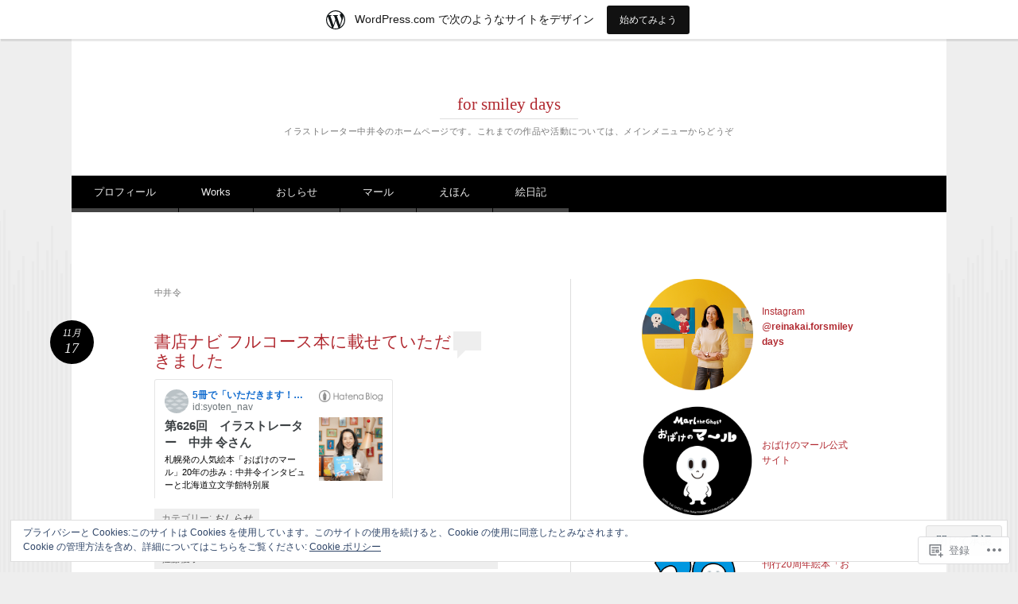

--- FILE ---
content_type: text/html; charset=UTF-8
request_url: https://forsmileydays.wordpress.com/tag/%E4%B8%AD%E4%BA%95%E4%BB%A4/
body_size: 34425
content:
<!DOCTYPE html>
<html lang="ja">
<head>
<meta charset="UTF-8" />
<meta name="viewport" content="width=device-width" />
<title>中井令 | for smiley days</title>
<link rel="profile" href="http://gmpg.org/xfn/11" />
<link rel="pingback" href="https://forsmileydays.wordpress.com/xmlrpc.php" />
<!--[if lt IE 9]>
<script src="https://s0.wp.com/wp-content/themes/pub/reddle/js/html5.js?m=1322254433i" type="text/javascript"></script>
<![endif]-->

<meta name='robots' content='max-image-preview:large' />
<link rel='dns-prefetch' href='//s0.wp.com' />
<link rel='dns-prefetch' href='//af.pubmine.com' />
<link rel="alternate" type="application/rss+xml" title="for smiley days &raquo; フィード" href="https://forsmileydays.wordpress.com/feed/" />
<link rel="alternate" type="application/rss+xml" title="for smiley days &raquo; コメントフィード" href="https://forsmileydays.wordpress.com/comments/feed/" />
<link rel="alternate" type="application/rss+xml" title="for smiley days &raquo; 中井令 タグのフィード" href="https://forsmileydays.wordpress.com/tag/%e4%b8%ad%e4%ba%95%e4%bb%a4/feed/" />
	<script type="text/javascript">
		/* <![CDATA[ */
		function addLoadEvent(func) {
			var oldonload = window.onload;
			if (typeof window.onload != 'function') {
				window.onload = func;
			} else {
				window.onload = function () {
					oldonload();
					func();
				}
			}
		}
		/* ]]> */
	</script>
	<link crossorigin='anonymous' rel='stylesheet' id='all-css-0-1' href='/_static/??/wp-content/mu-plugins/widgets/eu-cookie-law/templates/style.css,/wp-content/blog-plugins/marketing-bar/css/marketing-bar.css?m=1761640963j&cssminify=yes' type='text/css' media='all' />
<style id='wp-emoji-styles-inline-css'>

	img.wp-smiley, img.emoji {
		display: inline !important;
		border: none !important;
		box-shadow: none !important;
		height: 1em !important;
		width: 1em !important;
		margin: 0 0.07em !important;
		vertical-align: -0.1em !important;
		background: none !important;
		padding: 0 !important;
	}
/*# sourceURL=wp-emoji-styles-inline-css */
</style>
<link crossorigin='anonymous' rel='stylesheet' id='all-css-2-1' href='/wp-content/plugins/gutenberg-core/v22.4.2/build/styles/block-library/style.min.css?m=1769608164i&cssminify=yes' type='text/css' media='all' />
<style id='wp-block-library-inline-css'>
.has-text-align-justify {
	text-align:justify;
}
.has-text-align-justify{text-align:justify;}

/*# sourceURL=wp-block-library-inline-css */
</style><style id='wp-block-embed-inline-css'>
.wp-block-embed.alignleft,.wp-block-embed.alignright,.wp-block[data-align=left]>[data-type="core/embed"],.wp-block[data-align=right]>[data-type="core/embed"]{max-width:360px;width:100%}.wp-block-embed.alignleft .wp-block-embed__wrapper,.wp-block-embed.alignright .wp-block-embed__wrapper,.wp-block[data-align=left]>[data-type="core/embed"] .wp-block-embed__wrapper,.wp-block[data-align=right]>[data-type="core/embed"] .wp-block-embed__wrapper{min-width:280px}.wp-block-cover .wp-block-embed{min-height:240px;min-width:320px}.wp-block-group.is-layout-flex .wp-block-embed{flex:1 1 0%;min-width:0}.wp-block-embed{overflow-wrap:break-word}.wp-block-embed :where(figcaption){margin-bottom:1em;margin-top:.5em}.wp-block-embed iframe{max-width:100%}.wp-block-embed__wrapper{position:relative}.wp-embed-responsive .wp-has-aspect-ratio .wp-block-embed__wrapper:before{content:"";display:block;padding-top:50%}.wp-embed-responsive .wp-has-aspect-ratio iframe{bottom:0;height:100%;left:0;position:absolute;right:0;top:0;width:100%}.wp-embed-responsive .wp-embed-aspect-21-9 .wp-block-embed__wrapper:before{padding-top:42.85%}.wp-embed-responsive .wp-embed-aspect-18-9 .wp-block-embed__wrapper:before{padding-top:50%}.wp-embed-responsive .wp-embed-aspect-16-9 .wp-block-embed__wrapper:before{padding-top:56.25%}.wp-embed-responsive .wp-embed-aspect-4-3 .wp-block-embed__wrapper:before{padding-top:75%}.wp-embed-responsive .wp-embed-aspect-1-1 .wp-block-embed__wrapper:before{padding-top:100%}.wp-embed-responsive .wp-embed-aspect-9-16 .wp-block-embed__wrapper:before{padding-top:177.77%}.wp-embed-responsive .wp-embed-aspect-1-2 .wp-block-embed__wrapper:before{padding-top:200%}
/*# sourceURL=https://s0.wp.com/wp-content/plugins/gutenberg-core/v22.4.2/build/styles/block-library/embed/style.min.css */
</style>
<style id='wp-block-gallery-inline-css'>
.blocks-gallery-grid:not(.has-nested-images),.wp-block-gallery:not(.has-nested-images){display:flex;flex-wrap:wrap;list-style-type:none;margin:0;padding:0}.blocks-gallery-grid:not(.has-nested-images) .blocks-gallery-image,.blocks-gallery-grid:not(.has-nested-images) .blocks-gallery-item,.wp-block-gallery:not(.has-nested-images) .blocks-gallery-image,.wp-block-gallery:not(.has-nested-images) .blocks-gallery-item{display:flex;flex-direction:column;flex-grow:1;justify-content:center;margin:0 1em 1em 0;position:relative;width:calc(50% - 1em)}.blocks-gallery-grid:not(.has-nested-images) .blocks-gallery-image:nth-of-type(2n),.blocks-gallery-grid:not(.has-nested-images) .blocks-gallery-item:nth-of-type(2n),.wp-block-gallery:not(.has-nested-images) .blocks-gallery-image:nth-of-type(2n),.wp-block-gallery:not(.has-nested-images) .blocks-gallery-item:nth-of-type(2n){margin-right:0}.blocks-gallery-grid:not(.has-nested-images) .blocks-gallery-image figure,.blocks-gallery-grid:not(.has-nested-images) .blocks-gallery-item figure,.wp-block-gallery:not(.has-nested-images) .blocks-gallery-image figure,.wp-block-gallery:not(.has-nested-images) .blocks-gallery-item figure{align-items:flex-end;display:flex;height:100%;justify-content:flex-start;margin:0}.blocks-gallery-grid:not(.has-nested-images) .blocks-gallery-image img,.blocks-gallery-grid:not(.has-nested-images) .blocks-gallery-item img,.wp-block-gallery:not(.has-nested-images) .blocks-gallery-image img,.wp-block-gallery:not(.has-nested-images) .blocks-gallery-item img{display:block;height:auto;max-width:100%;width:auto}.blocks-gallery-grid:not(.has-nested-images) .blocks-gallery-image figcaption,.blocks-gallery-grid:not(.has-nested-images) .blocks-gallery-item figcaption,.wp-block-gallery:not(.has-nested-images) .blocks-gallery-image figcaption,.wp-block-gallery:not(.has-nested-images) .blocks-gallery-item figcaption{background:linear-gradient(0deg,#000000b3,#0000004d 70%,#0000);bottom:0;box-sizing:border-box;color:#fff;font-size:.8em;margin:0;max-height:100%;overflow:auto;padding:3em .77em .7em;position:absolute;text-align:center;width:100%;z-index:2}.blocks-gallery-grid:not(.has-nested-images) .blocks-gallery-image figcaption img,.blocks-gallery-grid:not(.has-nested-images) .blocks-gallery-item figcaption img,.wp-block-gallery:not(.has-nested-images) .blocks-gallery-image figcaption img,.wp-block-gallery:not(.has-nested-images) .blocks-gallery-item figcaption img{display:inline}.blocks-gallery-grid:not(.has-nested-images) figcaption,.wp-block-gallery:not(.has-nested-images) figcaption{flex-grow:1}.blocks-gallery-grid:not(.has-nested-images).is-cropped .blocks-gallery-image a,.blocks-gallery-grid:not(.has-nested-images).is-cropped .blocks-gallery-image img,.blocks-gallery-grid:not(.has-nested-images).is-cropped .blocks-gallery-item a,.blocks-gallery-grid:not(.has-nested-images).is-cropped .blocks-gallery-item img,.wp-block-gallery:not(.has-nested-images).is-cropped .blocks-gallery-image a,.wp-block-gallery:not(.has-nested-images).is-cropped .blocks-gallery-image img,.wp-block-gallery:not(.has-nested-images).is-cropped .blocks-gallery-item a,.wp-block-gallery:not(.has-nested-images).is-cropped .blocks-gallery-item img{flex:1;height:100%;object-fit:cover;width:100%}.blocks-gallery-grid:not(.has-nested-images).columns-1 .blocks-gallery-image,.blocks-gallery-grid:not(.has-nested-images).columns-1 .blocks-gallery-item,.wp-block-gallery:not(.has-nested-images).columns-1 .blocks-gallery-image,.wp-block-gallery:not(.has-nested-images).columns-1 .blocks-gallery-item{margin-right:0;width:100%}@media (min-width:600px){.blocks-gallery-grid:not(.has-nested-images).columns-3 .blocks-gallery-image,.blocks-gallery-grid:not(.has-nested-images).columns-3 .blocks-gallery-item,.wp-block-gallery:not(.has-nested-images).columns-3 .blocks-gallery-image,.wp-block-gallery:not(.has-nested-images).columns-3 .blocks-gallery-item{margin-right:1em;width:calc(33.33333% - .66667em)}.blocks-gallery-grid:not(.has-nested-images).columns-4 .blocks-gallery-image,.blocks-gallery-grid:not(.has-nested-images).columns-4 .blocks-gallery-item,.wp-block-gallery:not(.has-nested-images).columns-4 .blocks-gallery-image,.wp-block-gallery:not(.has-nested-images).columns-4 .blocks-gallery-item{margin-right:1em;width:calc(25% - .75em)}.blocks-gallery-grid:not(.has-nested-images).columns-5 .blocks-gallery-image,.blocks-gallery-grid:not(.has-nested-images).columns-5 .blocks-gallery-item,.wp-block-gallery:not(.has-nested-images).columns-5 .blocks-gallery-image,.wp-block-gallery:not(.has-nested-images).columns-5 .blocks-gallery-item{margin-right:1em;width:calc(20% - .8em)}.blocks-gallery-grid:not(.has-nested-images).columns-6 .blocks-gallery-image,.blocks-gallery-grid:not(.has-nested-images).columns-6 .blocks-gallery-item,.wp-block-gallery:not(.has-nested-images).columns-6 .blocks-gallery-image,.wp-block-gallery:not(.has-nested-images).columns-6 .blocks-gallery-item{margin-right:1em;width:calc(16.66667% - .83333em)}.blocks-gallery-grid:not(.has-nested-images).columns-7 .blocks-gallery-image,.blocks-gallery-grid:not(.has-nested-images).columns-7 .blocks-gallery-item,.wp-block-gallery:not(.has-nested-images).columns-7 .blocks-gallery-image,.wp-block-gallery:not(.has-nested-images).columns-7 .blocks-gallery-item{margin-right:1em;width:calc(14.28571% - .85714em)}.blocks-gallery-grid:not(.has-nested-images).columns-8 .blocks-gallery-image,.blocks-gallery-grid:not(.has-nested-images).columns-8 .blocks-gallery-item,.wp-block-gallery:not(.has-nested-images).columns-8 .blocks-gallery-image,.wp-block-gallery:not(.has-nested-images).columns-8 .blocks-gallery-item{margin-right:1em;width:calc(12.5% - .875em)}.blocks-gallery-grid:not(.has-nested-images).columns-1 .blocks-gallery-image:nth-of-type(1n),.blocks-gallery-grid:not(.has-nested-images).columns-1 .blocks-gallery-item:nth-of-type(1n),.blocks-gallery-grid:not(.has-nested-images).columns-2 .blocks-gallery-image:nth-of-type(2n),.blocks-gallery-grid:not(.has-nested-images).columns-2 .blocks-gallery-item:nth-of-type(2n),.blocks-gallery-grid:not(.has-nested-images).columns-3 .blocks-gallery-image:nth-of-type(3n),.blocks-gallery-grid:not(.has-nested-images).columns-3 .blocks-gallery-item:nth-of-type(3n),.blocks-gallery-grid:not(.has-nested-images).columns-4 .blocks-gallery-image:nth-of-type(4n),.blocks-gallery-grid:not(.has-nested-images).columns-4 .blocks-gallery-item:nth-of-type(4n),.blocks-gallery-grid:not(.has-nested-images).columns-5 .blocks-gallery-image:nth-of-type(5n),.blocks-gallery-grid:not(.has-nested-images).columns-5 .blocks-gallery-item:nth-of-type(5n),.blocks-gallery-grid:not(.has-nested-images).columns-6 .blocks-gallery-image:nth-of-type(6n),.blocks-gallery-grid:not(.has-nested-images).columns-6 .blocks-gallery-item:nth-of-type(6n),.blocks-gallery-grid:not(.has-nested-images).columns-7 .blocks-gallery-image:nth-of-type(7n),.blocks-gallery-grid:not(.has-nested-images).columns-7 .blocks-gallery-item:nth-of-type(7n),.blocks-gallery-grid:not(.has-nested-images).columns-8 .blocks-gallery-image:nth-of-type(8n),.blocks-gallery-grid:not(.has-nested-images).columns-8 .blocks-gallery-item:nth-of-type(8n),.wp-block-gallery:not(.has-nested-images).columns-1 .blocks-gallery-image:nth-of-type(1n),.wp-block-gallery:not(.has-nested-images).columns-1 .blocks-gallery-item:nth-of-type(1n),.wp-block-gallery:not(.has-nested-images).columns-2 .blocks-gallery-image:nth-of-type(2n),.wp-block-gallery:not(.has-nested-images).columns-2 .blocks-gallery-item:nth-of-type(2n),.wp-block-gallery:not(.has-nested-images).columns-3 .blocks-gallery-image:nth-of-type(3n),.wp-block-gallery:not(.has-nested-images).columns-3 .blocks-gallery-item:nth-of-type(3n),.wp-block-gallery:not(.has-nested-images).columns-4 .blocks-gallery-image:nth-of-type(4n),.wp-block-gallery:not(.has-nested-images).columns-4 .blocks-gallery-item:nth-of-type(4n),.wp-block-gallery:not(.has-nested-images).columns-5 .blocks-gallery-image:nth-of-type(5n),.wp-block-gallery:not(.has-nested-images).columns-5 .blocks-gallery-item:nth-of-type(5n),.wp-block-gallery:not(.has-nested-images).columns-6 .blocks-gallery-image:nth-of-type(6n),.wp-block-gallery:not(.has-nested-images).columns-6 .blocks-gallery-item:nth-of-type(6n),.wp-block-gallery:not(.has-nested-images).columns-7 .blocks-gallery-image:nth-of-type(7n),.wp-block-gallery:not(.has-nested-images).columns-7 .blocks-gallery-item:nth-of-type(7n),.wp-block-gallery:not(.has-nested-images).columns-8 .blocks-gallery-image:nth-of-type(8n),.wp-block-gallery:not(.has-nested-images).columns-8 .blocks-gallery-item:nth-of-type(8n){margin-right:0}}.blocks-gallery-grid:not(.has-nested-images) .blocks-gallery-image:last-child,.blocks-gallery-grid:not(.has-nested-images) .blocks-gallery-item:last-child,.wp-block-gallery:not(.has-nested-images) .blocks-gallery-image:last-child,.wp-block-gallery:not(.has-nested-images) .blocks-gallery-item:last-child{margin-right:0}.blocks-gallery-grid:not(.has-nested-images).alignleft,.blocks-gallery-grid:not(.has-nested-images).alignright,.wp-block-gallery:not(.has-nested-images).alignleft,.wp-block-gallery:not(.has-nested-images).alignright{max-width:420px;width:100%}.blocks-gallery-grid:not(.has-nested-images).aligncenter .blocks-gallery-item figure,.wp-block-gallery:not(.has-nested-images).aligncenter .blocks-gallery-item figure{justify-content:center}.wp-block-gallery:not(.is-cropped) .blocks-gallery-item{align-self:flex-start}figure.wp-block-gallery.has-nested-images{align-items:normal}.wp-block-gallery.has-nested-images figure.wp-block-image:not(#individual-image){margin:0;width:calc(50% - var(--wp--style--unstable-gallery-gap, 16px)/2)}.wp-block-gallery.has-nested-images figure.wp-block-image{box-sizing:border-box;display:flex;flex-direction:column;flex-grow:1;justify-content:center;max-width:100%;position:relative}.wp-block-gallery.has-nested-images figure.wp-block-image>a,.wp-block-gallery.has-nested-images figure.wp-block-image>div{flex-direction:column;flex-grow:1;margin:0}.wp-block-gallery.has-nested-images figure.wp-block-image img{display:block;height:auto;max-width:100%!important;width:auto}.wp-block-gallery.has-nested-images figure.wp-block-image figcaption,.wp-block-gallery.has-nested-images figure.wp-block-image:has(figcaption):before{bottom:0;left:0;max-height:100%;position:absolute;right:0}.wp-block-gallery.has-nested-images figure.wp-block-image:has(figcaption):before{backdrop-filter:blur(3px);content:"";height:100%;-webkit-mask-image:linear-gradient(0deg,#000 20%,#0000);mask-image:linear-gradient(0deg,#000 20%,#0000);max-height:40%;pointer-events:none}.wp-block-gallery.has-nested-images figure.wp-block-image figcaption{box-sizing:border-box;color:#fff;font-size:13px;margin:0;overflow:auto;padding:1em;text-align:center;text-shadow:0 0 1.5px #000}.wp-block-gallery.has-nested-images figure.wp-block-image figcaption::-webkit-scrollbar{height:12px;width:12px}.wp-block-gallery.has-nested-images figure.wp-block-image figcaption::-webkit-scrollbar-track{background-color:initial}.wp-block-gallery.has-nested-images figure.wp-block-image figcaption::-webkit-scrollbar-thumb{background-clip:padding-box;background-color:initial;border:3px solid #0000;border-radius:8px}.wp-block-gallery.has-nested-images figure.wp-block-image figcaption:focus-within::-webkit-scrollbar-thumb,.wp-block-gallery.has-nested-images figure.wp-block-image figcaption:focus::-webkit-scrollbar-thumb,.wp-block-gallery.has-nested-images figure.wp-block-image figcaption:hover::-webkit-scrollbar-thumb{background-color:#fffc}.wp-block-gallery.has-nested-images figure.wp-block-image figcaption{scrollbar-color:#0000 #0000;scrollbar-gutter:stable both-edges;scrollbar-width:thin}.wp-block-gallery.has-nested-images figure.wp-block-image figcaption:focus,.wp-block-gallery.has-nested-images figure.wp-block-image figcaption:focus-within,.wp-block-gallery.has-nested-images figure.wp-block-image figcaption:hover{scrollbar-color:#fffc #0000}.wp-block-gallery.has-nested-images figure.wp-block-image figcaption{will-change:transform}@media (hover:none){.wp-block-gallery.has-nested-images figure.wp-block-image figcaption{scrollbar-color:#fffc #0000}}.wp-block-gallery.has-nested-images figure.wp-block-image figcaption{background:linear-gradient(0deg,#0006,#0000)}.wp-block-gallery.has-nested-images figure.wp-block-image figcaption img{display:inline}.wp-block-gallery.has-nested-images figure.wp-block-image figcaption a{color:inherit}.wp-block-gallery.has-nested-images figure.wp-block-image.has-custom-border img{box-sizing:border-box}.wp-block-gallery.has-nested-images figure.wp-block-image.has-custom-border>a,.wp-block-gallery.has-nested-images figure.wp-block-image.has-custom-border>div,.wp-block-gallery.has-nested-images figure.wp-block-image.is-style-rounded>a,.wp-block-gallery.has-nested-images figure.wp-block-image.is-style-rounded>div{flex:1 1 auto}.wp-block-gallery.has-nested-images figure.wp-block-image.has-custom-border figcaption,.wp-block-gallery.has-nested-images figure.wp-block-image.is-style-rounded figcaption{background:none;color:inherit;flex:initial;margin:0;padding:10px 10px 9px;position:relative;text-shadow:none}.wp-block-gallery.has-nested-images figure.wp-block-image.has-custom-border:before,.wp-block-gallery.has-nested-images figure.wp-block-image.is-style-rounded:before{content:none}.wp-block-gallery.has-nested-images figcaption{flex-basis:100%;flex-grow:1;text-align:center}.wp-block-gallery.has-nested-images:not(.is-cropped) figure.wp-block-image:not(#individual-image){margin-bottom:auto;margin-top:0}.wp-block-gallery.has-nested-images.is-cropped figure.wp-block-image:not(#individual-image){align-self:inherit}.wp-block-gallery.has-nested-images.is-cropped figure.wp-block-image:not(#individual-image)>a,.wp-block-gallery.has-nested-images.is-cropped figure.wp-block-image:not(#individual-image)>div:not(.components-drop-zone){display:flex}.wp-block-gallery.has-nested-images.is-cropped figure.wp-block-image:not(#individual-image) a,.wp-block-gallery.has-nested-images.is-cropped figure.wp-block-image:not(#individual-image) img{flex:1 0 0%;height:100%;object-fit:cover;width:100%}.wp-block-gallery.has-nested-images.columns-1 figure.wp-block-image:not(#individual-image){width:100%}@media (min-width:600px){.wp-block-gallery.has-nested-images.columns-3 figure.wp-block-image:not(#individual-image){width:calc(33.33333% - var(--wp--style--unstable-gallery-gap, 16px)*.66667)}.wp-block-gallery.has-nested-images.columns-4 figure.wp-block-image:not(#individual-image){width:calc(25% - var(--wp--style--unstable-gallery-gap, 16px)*.75)}.wp-block-gallery.has-nested-images.columns-5 figure.wp-block-image:not(#individual-image){width:calc(20% - var(--wp--style--unstable-gallery-gap, 16px)*.8)}.wp-block-gallery.has-nested-images.columns-6 figure.wp-block-image:not(#individual-image){width:calc(16.66667% - var(--wp--style--unstable-gallery-gap, 16px)*.83333)}.wp-block-gallery.has-nested-images.columns-7 figure.wp-block-image:not(#individual-image){width:calc(14.28571% - var(--wp--style--unstable-gallery-gap, 16px)*.85714)}.wp-block-gallery.has-nested-images.columns-8 figure.wp-block-image:not(#individual-image){width:calc(12.5% - var(--wp--style--unstable-gallery-gap, 16px)*.875)}.wp-block-gallery.has-nested-images.columns-default figure.wp-block-image:not(#individual-image){width:calc(33.33% - var(--wp--style--unstable-gallery-gap, 16px)*.66667)}.wp-block-gallery.has-nested-images.columns-default figure.wp-block-image:not(#individual-image):first-child:nth-last-child(2),.wp-block-gallery.has-nested-images.columns-default figure.wp-block-image:not(#individual-image):first-child:nth-last-child(2)~figure.wp-block-image:not(#individual-image){width:calc(50% - var(--wp--style--unstable-gallery-gap, 16px)*.5)}.wp-block-gallery.has-nested-images.columns-default figure.wp-block-image:not(#individual-image):first-child:last-child{width:100%}}.wp-block-gallery.has-nested-images.alignleft,.wp-block-gallery.has-nested-images.alignright{max-width:420px;width:100%}.wp-block-gallery.has-nested-images.aligncenter{justify-content:center}
/*# sourceURL=https://s0.wp.com/wp-content/plugins/gutenberg-core/v22.4.2/build/styles/block-library/gallery/style.min.css */
</style>
<style id='wp-block-image-inline-css'>
.wp-block-image>a,.wp-block-image>figure>a{display:inline-block}.wp-block-image img{box-sizing:border-box;height:auto;max-width:100%;vertical-align:bottom}@media not (prefers-reduced-motion){.wp-block-image img.hide{visibility:hidden}.wp-block-image img.show{animation:show-content-image .4s}}.wp-block-image[style*=border-radius] img,.wp-block-image[style*=border-radius]>a{border-radius:inherit}.wp-block-image.has-custom-border img{box-sizing:border-box}.wp-block-image.aligncenter{text-align:center}.wp-block-image.alignfull>a,.wp-block-image.alignwide>a{width:100%}.wp-block-image.alignfull img,.wp-block-image.alignwide img{height:auto;width:100%}.wp-block-image .aligncenter,.wp-block-image .alignleft,.wp-block-image .alignright,.wp-block-image.aligncenter,.wp-block-image.alignleft,.wp-block-image.alignright{display:table}.wp-block-image .aligncenter>figcaption,.wp-block-image .alignleft>figcaption,.wp-block-image .alignright>figcaption,.wp-block-image.aligncenter>figcaption,.wp-block-image.alignleft>figcaption,.wp-block-image.alignright>figcaption{caption-side:bottom;display:table-caption}.wp-block-image .alignleft{float:left;margin:.5em 1em .5em 0}.wp-block-image .alignright{float:right;margin:.5em 0 .5em 1em}.wp-block-image .aligncenter{margin-left:auto;margin-right:auto}.wp-block-image :where(figcaption){margin-bottom:1em;margin-top:.5em}.wp-block-image.is-style-circle-mask img{border-radius:9999px}@supports ((-webkit-mask-image:none) or (mask-image:none)) or (-webkit-mask-image:none){.wp-block-image.is-style-circle-mask img{border-radius:0;-webkit-mask-image:url('data:image/svg+xml;utf8,<svg viewBox="0 0 100 100" xmlns="http://www.w3.org/2000/svg"><circle cx="50" cy="50" r="50"/></svg>');mask-image:url('data:image/svg+xml;utf8,<svg viewBox="0 0 100 100" xmlns="http://www.w3.org/2000/svg"><circle cx="50" cy="50" r="50"/></svg>');mask-mode:alpha;-webkit-mask-position:center;mask-position:center;-webkit-mask-repeat:no-repeat;mask-repeat:no-repeat;-webkit-mask-size:contain;mask-size:contain}}:root :where(.wp-block-image.is-style-rounded img,.wp-block-image .is-style-rounded img){border-radius:9999px}.wp-block-image figure{margin:0}.wp-lightbox-container{display:flex;flex-direction:column;position:relative}.wp-lightbox-container img{cursor:zoom-in}.wp-lightbox-container img:hover+button{opacity:1}.wp-lightbox-container button{align-items:center;backdrop-filter:blur(16px) saturate(180%);background-color:#5a5a5a40;border:none;border-radius:4px;cursor:zoom-in;display:flex;height:20px;justify-content:center;opacity:0;padding:0;position:absolute;right:16px;text-align:center;top:16px;width:20px;z-index:100}@media not (prefers-reduced-motion){.wp-lightbox-container button{transition:opacity .2s ease}}.wp-lightbox-container button:focus-visible{outline:3px auto #5a5a5a40;outline:3px auto -webkit-focus-ring-color;outline-offset:3px}.wp-lightbox-container button:hover{cursor:pointer;opacity:1}.wp-lightbox-container button:focus{opacity:1}.wp-lightbox-container button:focus,.wp-lightbox-container button:hover,.wp-lightbox-container button:not(:hover):not(:active):not(.has-background){background-color:#5a5a5a40;border:none}.wp-lightbox-overlay{box-sizing:border-box;cursor:zoom-out;height:100vh;left:0;overflow:hidden;position:fixed;top:0;visibility:hidden;width:100%;z-index:100000}.wp-lightbox-overlay .close-button{align-items:center;cursor:pointer;display:flex;justify-content:center;min-height:40px;min-width:40px;padding:0;position:absolute;right:calc(env(safe-area-inset-right) + 16px);top:calc(env(safe-area-inset-top) + 16px);z-index:5000000}.wp-lightbox-overlay .close-button:focus,.wp-lightbox-overlay .close-button:hover,.wp-lightbox-overlay .close-button:not(:hover):not(:active):not(.has-background){background:none;border:none}.wp-lightbox-overlay .lightbox-image-container{height:var(--wp--lightbox-container-height);left:50%;overflow:hidden;position:absolute;top:50%;transform:translate(-50%,-50%);transform-origin:top left;width:var(--wp--lightbox-container-width);z-index:9999999999}.wp-lightbox-overlay .wp-block-image{align-items:center;box-sizing:border-box;display:flex;height:100%;justify-content:center;margin:0;position:relative;transform-origin:0 0;width:100%;z-index:3000000}.wp-lightbox-overlay .wp-block-image img{height:var(--wp--lightbox-image-height);min-height:var(--wp--lightbox-image-height);min-width:var(--wp--lightbox-image-width);width:var(--wp--lightbox-image-width)}.wp-lightbox-overlay .wp-block-image figcaption{display:none}.wp-lightbox-overlay button{background:none;border:none}.wp-lightbox-overlay .scrim{background-color:#fff;height:100%;opacity:.9;position:absolute;width:100%;z-index:2000000}.wp-lightbox-overlay.active{visibility:visible}@media not (prefers-reduced-motion){.wp-lightbox-overlay.active{animation:turn-on-visibility .25s both}.wp-lightbox-overlay.active img{animation:turn-on-visibility .35s both}.wp-lightbox-overlay.show-closing-animation:not(.active){animation:turn-off-visibility .35s both}.wp-lightbox-overlay.show-closing-animation:not(.active) img{animation:turn-off-visibility .25s both}.wp-lightbox-overlay.zoom.active{animation:none;opacity:1;visibility:visible}.wp-lightbox-overlay.zoom.active .lightbox-image-container{animation:lightbox-zoom-in .4s}.wp-lightbox-overlay.zoom.active .lightbox-image-container img{animation:none}.wp-lightbox-overlay.zoom.active .scrim{animation:turn-on-visibility .4s forwards}.wp-lightbox-overlay.zoom.show-closing-animation:not(.active){animation:none}.wp-lightbox-overlay.zoom.show-closing-animation:not(.active) .lightbox-image-container{animation:lightbox-zoom-out .4s}.wp-lightbox-overlay.zoom.show-closing-animation:not(.active) .lightbox-image-container img{animation:none}.wp-lightbox-overlay.zoom.show-closing-animation:not(.active) .scrim{animation:turn-off-visibility .4s forwards}}@keyframes show-content-image{0%{visibility:hidden}99%{visibility:hidden}to{visibility:visible}}@keyframes turn-on-visibility{0%{opacity:0}to{opacity:1}}@keyframes turn-off-visibility{0%{opacity:1;visibility:visible}99%{opacity:0;visibility:visible}to{opacity:0;visibility:hidden}}@keyframes lightbox-zoom-in{0%{transform:translate(calc((-100vw + var(--wp--lightbox-scrollbar-width))/2 + var(--wp--lightbox-initial-left-position)),calc(-50vh + var(--wp--lightbox-initial-top-position))) scale(var(--wp--lightbox-scale))}to{transform:translate(-50%,-50%) scale(1)}}@keyframes lightbox-zoom-out{0%{transform:translate(-50%,-50%) scale(1);visibility:visible}99%{visibility:visible}to{transform:translate(calc((-100vw + var(--wp--lightbox-scrollbar-width))/2 + var(--wp--lightbox-initial-left-position)),calc(-50vh + var(--wp--lightbox-initial-top-position))) scale(var(--wp--lightbox-scale));visibility:hidden}}
/*# sourceURL=https://s0.wp.com/wp-content/plugins/gutenberg-core/v22.4.2/build/styles/block-library/image/style.min.css */
</style>
<style id='wp-block-media-text-inline-css'>
.wp-block-media-text{box-sizing:border-box;direction:ltr;display:grid;grid-template-columns:50% 1fr;grid-template-rows:auto}.wp-block-media-text.has-media-on-the-right{grid-template-columns:1fr 50%}.wp-block-media-text.is-vertically-aligned-top>.wp-block-media-text__content,.wp-block-media-text.is-vertically-aligned-top>.wp-block-media-text__media{align-self:start}.wp-block-media-text.is-vertically-aligned-center>.wp-block-media-text__content,.wp-block-media-text.is-vertically-aligned-center>.wp-block-media-text__media,.wp-block-media-text>.wp-block-media-text__content,.wp-block-media-text>.wp-block-media-text__media{align-self:center}.wp-block-media-text.is-vertically-aligned-bottom>.wp-block-media-text__content,.wp-block-media-text.is-vertically-aligned-bottom>.wp-block-media-text__media{align-self:end}.wp-block-media-text>.wp-block-media-text__media{grid-column:1;grid-row:1;margin:0}.wp-block-media-text>.wp-block-media-text__content{direction:ltr;grid-column:2;grid-row:1;padding:0 8%;word-break:break-word}.wp-block-media-text.has-media-on-the-right>.wp-block-media-text__media{grid-column:2;grid-row:1}.wp-block-media-text.has-media-on-the-right>.wp-block-media-text__content{grid-column:1;grid-row:1}.wp-block-media-text__media a{display:block}.wp-block-media-text__media img,.wp-block-media-text__media video{height:auto;max-width:unset;vertical-align:middle;width:100%}.wp-block-media-text.is-image-fill>.wp-block-media-text__media{background-size:cover;height:100%;min-height:250px}.wp-block-media-text.is-image-fill>.wp-block-media-text__media>a{display:block;height:100%}.wp-block-media-text.is-image-fill>.wp-block-media-text__media img{clip:rect(0,0,0,0);border:0;height:1px;margin:-1px;overflow:hidden;padding:0;position:absolute;width:1px}.wp-block-media-text.is-image-fill-element>.wp-block-media-text__media{height:100%;min-height:250px}.wp-block-media-text.is-image-fill-element>.wp-block-media-text__media>a{display:block;height:100%}.wp-block-media-text.is-image-fill-element>.wp-block-media-text__media img{height:100%;object-fit:cover;width:100%}@media (max-width:600px){.wp-block-media-text.is-stacked-on-mobile{grid-template-columns:100%!important}.wp-block-media-text.is-stacked-on-mobile>.wp-block-media-text__media{grid-column:1;grid-row:1}.wp-block-media-text.is-stacked-on-mobile>.wp-block-media-text__content{grid-column:1;grid-row:2}}
/*# sourceURL=https://s0.wp.com/wp-content/plugins/gutenberg-core/v22.4.2/build/styles/block-library/media-text/style.min.css */
</style>
<style id='wp-block-paragraph-inline-css'>
.is-small-text{font-size:.875em}.is-regular-text{font-size:1em}.is-large-text{font-size:2.25em}.is-larger-text{font-size:3em}.has-drop-cap:not(:focus):first-letter{float:left;font-size:8.4em;font-style:normal;font-weight:100;line-height:.68;margin:.05em .1em 0 0;text-transform:uppercase}body.rtl .has-drop-cap:not(:focus):first-letter{float:none;margin-left:.1em}p.has-drop-cap.has-background{overflow:hidden}:root :where(p.has-background){padding:1.25em 2.375em}:where(p.has-text-color:not(.has-link-color)) a{color:inherit}p.has-text-align-left[style*="writing-mode:vertical-lr"],p.has-text-align-right[style*="writing-mode:vertical-rl"]{rotate:180deg}
/*# sourceURL=https://s0.wp.com/wp-content/plugins/gutenberg-core/v22.4.2/build/styles/block-library/paragraph/style.min.css */
</style>
<style id='global-styles-inline-css'>
:root{--wp--preset--aspect-ratio--square: 1;--wp--preset--aspect-ratio--4-3: 4/3;--wp--preset--aspect-ratio--3-4: 3/4;--wp--preset--aspect-ratio--3-2: 3/2;--wp--preset--aspect-ratio--2-3: 2/3;--wp--preset--aspect-ratio--16-9: 16/9;--wp--preset--aspect-ratio--9-16: 9/16;--wp--preset--color--black: #000000;--wp--preset--color--cyan-bluish-gray: #abb8c3;--wp--preset--color--white: #ffffff;--wp--preset--color--pale-pink: #f78da7;--wp--preset--color--vivid-red: #cf2e2e;--wp--preset--color--luminous-vivid-orange: #ff6900;--wp--preset--color--luminous-vivid-amber: #fcb900;--wp--preset--color--light-green-cyan: #7bdcb5;--wp--preset--color--vivid-green-cyan: #00d084;--wp--preset--color--pale-cyan-blue: #8ed1fc;--wp--preset--color--vivid-cyan-blue: #0693e3;--wp--preset--color--vivid-purple: #9b51e0;--wp--preset--gradient--vivid-cyan-blue-to-vivid-purple: linear-gradient(135deg,rgb(6,147,227) 0%,rgb(155,81,224) 100%);--wp--preset--gradient--light-green-cyan-to-vivid-green-cyan: linear-gradient(135deg,rgb(122,220,180) 0%,rgb(0,208,130) 100%);--wp--preset--gradient--luminous-vivid-amber-to-luminous-vivid-orange: linear-gradient(135deg,rgb(252,185,0) 0%,rgb(255,105,0) 100%);--wp--preset--gradient--luminous-vivid-orange-to-vivid-red: linear-gradient(135deg,rgb(255,105,0) 0%,rgb(207,46,46) 100%);--wp--preset--gradient--very-light-gray-to-cyan-bluish-gray: linear-gradient(135deg,rgb(238,238,238) 0%,rgb(169,184,195) 100%);--wp--preset--gradient--cool-to-warm-spectrum: linear-gradient(135deg,rgb(74,234,220) 0%,rgb(151,120,209) 20%,rgb(207,42,186) 40%,rgb(238,44,130) 60%,rgb(251,105,98) 80%,rgb(254,248,76) 100%);--wp--preset--gradient--blush-light-purple: linear-gradient(135deg,rgb(255,206,236) 0%,rgb(152,150,240) 100%);--wp--preset--gradient--blush-bordeaux: linear-gradient(135deg,rgb(254,205,165) 0%,rgb(254,45,45) 50%,rgb(107,0,62) 100%);--wp--preset--gradient--luminous-dusk: linear-gradient(135deg,rgb(255,203,112) 0%,rgb(199,81,192) 50%,rgb(65,88,208) 100%);--wp--preset--gradient--pale-ocean: linear-gradient(135deg,rgb(255,245,203) 0%,rgb(182,227,212) 50%,rgb(51,167,181) 100%);--wp--preset--gradient--electric-grass: linear-gradient(135deg,rgb(202,248,128) 0%,rgb(113,206,126) 100%);--wp--preset--gradient--midnight: linear-gradient(135deg,rgb(2,3,129) 0%,rgb(40,116,252) 100%);--wp--preset--font-size--small: 13px;--wp--preset--font-size--medium: 20px;--wp--preset--font-size--large: 36px;--wp--preset--font-size--x-large: 42px;--wp--preset--font-family--albert-sans: 'Albert Sans', sans-serif;--wp--preset--font-family--alegreya: Alegreya, serif;--wp--preset--font-family--arvo: Arvo, serif;--wp--preset--font-family--bodoni-moda: 'Bodoni Moda', serif;--wp--preset--font-family--bricolage-grotesque: 'Bricolage Grotesque', sans-serif;--wp--preset--font-family--cabin: Cabin, sans-serif;--wp--preset--font-family--chivo: Chivo, sans-serif;--wp--preset--font-family--commissioner: Commissioner, sans-serif;--wp--preset--font-family--cormorant: Cormorant, serif;--wp--preset--font-family--courier-prime: 'Courier Prime', monospace;--wp--preset--font-family--crimson-pro: 'Crimson Pro', serif;--wp--preset--font-family--dm-mono: 'DM Mono', monospace;--wp--preset--font-family--dm-sans: 'DM Sans', sans-serif;--wp--preset--font-family--dm-serif-display: 'DM Serif Display', serif;--wp--preset--font-family--domine: Domine, serif;--wp--preset--font-family--eb-garamond: 'EB Garamond', serif;--wp--preset--font-family--epilogue: Epilogue, sans-serif;--wp--preset--font-family--fahkwang: Fahkwang, sans-serif;--wp--preset--font-family--figtree: Figtree, sans-serif;--wp--preset--font-family--fira-sans: 'Fira Sans', sans-serif;--wp--preset--font-family--fjalla-one: 'Fjalla One', sans-serif;--wp--preset--font-family--fraunces: Fraunces, serif;--wp--preset--font-family--gabarito: Gabarito, system-ui;--wp--preset--font-family--ibm-plex-mono: 'IBM Plex Mono', monospace;--wp--preset--font-family--ibm-plex-sans: 'IBM Plex Sans', sans-serif;--wp--preset--font-family--ibarra-real-nova: 'Ibarra Real Nova', serif;--wp--preset--font-family--instrument-serif: 'Instrument Serif', serif;--wp--preset--font-family--inter: Inter, sans-serif;--wp--preset--font-family--josefin-sans: 'Josefin Sans', sans-serif;--wp--preset--font-family--jost: Jost, sans-serif;--wp--preset--font-family--libre-baskerville: 'Libre Baskerville', serif;--wp--preset--font-family--libre-franklin: 'Libre Franklin', sans-serif;--wp--preset--font-family--literata: Literata, serif;--wp--preset--font-family--lora: Lora, serif;--wp--preset--font-family--merriweather: Merriweather, serif;--wp--preset--font-family--montserrat: Montserrat, sans-serif;--wp--preset--font-family--newsreader: Newsreader, serif;--wp--preset--font-family--noto-sans-mono: 'Noto Sans Mono', sans-serif;--wp--preset--font-family--nunito: Nunito, sans-serif;--wp--preset--font-family--open-sans: 'Open Sans', sans-serif;--wp--preset--font-family--overpass: Overpass, sans-serif;--wp--preset--font-family--pt-serif: 'PT Serif', serif;--wp--preset--font-family--petrona: Petrona, serif;--wp--preset--font-family--piazzolla: Piazzolla, serif;--wp--preset--font-family--playfair-display: 'Playfair Display', serif;--wp--preset--font-family--plus-jakarta-sans: 'Plus Jakarta Sans', sans-serif;--wp--preset--font-family--poppins: Poppins, sans-serif;--wp--preset--font-family--raleway: Raleway, sans-serif;--wp--preset--font-family--roboto: Roboto, sans-serif;--wp--preset--font-family--roboto-slab: 'Roboto Slab', serif;--wp--preset--font-family--rubik: Rubik, sans-serif;--wp--preset--font-family--rufina: Rufina, serif;--wp--preset--font-family--sora: Sora, sans-serif;--wp--preset--font-family--source-sans-3: 'Source Sans 3', sans-serif;--wp--preset--font-family--source-serif-4: 'Source Serif 4', serif;--wp--preset--font-family--space-mono: 'Space Mono', monospace;--wp--preset--font-family--syne: Syne, sans-serif;--wp--preset--font-family--texturina: Texturina, serif;--wp--preset--font-family--urbanist: Urbanist, sans-serif;--wp--preset--font-family--work-sans: 'Work Sans', sans-serif;--wp--preset--spacing--20: 0.44rem;--wp--preset--spacing--30: 0.67rem;--wp--preset--spacing--40: 1rem;--wp--preset--spacing--50: 1.5rem;--wp--preset--spacing--60: 2.25rem;--wp--preset--spacing--70: 3.38rem;--wp--preset--spacing--80: 5.06rem;--wp--preset--shadow--natural: 6px 6px 9px rgba(0, 0, 0, 0.2);--wp--preset--shadow--deep: 12px 12px 50px rgba(0, 0, 0, 0.4);--wp--preset--shadow--sharp: 6px 6px 0px rgba(0, 0, 0, 0.2);--wp--preset--shadow--outlined: 6px 6px 0px -3px rgb(255, 255, 255), 6px 6px rgb(0, 0, 0);--wp--preset--shadow--crisp: 6px 6px 0px rgb(0, 0, 0);}:where(body) { margin: 0; }:where(.is-layout-flex){gap: 0.5em;}:where(.is-layout-grid){gap: 0.5em;}body .is-layout-flex{display: flex;}.is-layout-flex{flex-wrap: wrap;align-items: center;}.is-layout-flex > :is(*, div){margin: 0;}body .is-layout-grid{display: grid;}.is-layout-grid > :is(*, div){margin: 0;}body{padding-top: 0px;padding-right: 0px;padding-bottom: 0px;padding-left: 0px;}:root :where(.wp-element-button, .wp-block-button__link){background-color: #32373c;border-width: 0;color: #fff;font-family: inherit;font-size: inherit;font-style: inherit;font-weight: inherit;letter-spacing: inherit;line-height: inherit;padding-top: calc(0.667em + 2px);padding-right: calc(1.333em + 2px);padding-bottom: calc(0.667em + 2px);padding-left: calc(1.333em + 2px);text-decoration: none;text-transform: inherit;}.has-black-color{color: var(--wp--preset--color--black) !important;}.has-cyan-bluish-gray-color{color: var(--wp--preset--color--cyan-bluish-gray) !important;}.has-white-color{color: var(--wp--preset--color--white) !important;}.has-pale-pink-color{color: var(--wp--preset--color--pale-pink) !important;}.has-vivid-red-color{color: var(--wp--preset--color--vivid-red) !important;}.has-luminous-vivid-orange-color{color: var(--wp--preset--color--luminous-vivid-orange) !important;}.has-luminous-vivid-amber-color{color: var(--wp--preset--color--luminous-vivid-amber) !important;}.has-light-green-cyan-color{color: var(--wp--preset--color--light-green-cyan) !important;}.has-vivid-green-cyan-color{color: var(--wp--preset--color--vivid-green-cyan) !important;}.has-pale-cyan-blue-color{color: var(--wp--preset--color--pale-cyan-blue) !important;}.has-vivid-cyan-blue-color{color: var(--wp--preset--color--vivid-cyan-blue) !important;}.has-vivid-purple-color{color: var(--wp--preset--color--vivid-purple) !important;}.has-black-background-color{background-color: var(--wp--preset--color--black) !important;}.has-cyan-bluish-gray-background-color{background-color: var(--wp--preset--color--cyan-bluish-gray) !important;}.has-white-background-color{background-color: var(--wp--preset--color--white) !important;}.has-pale-pink-background-color{background-color: var(--wp--preset--color--pale-pink) !important;}.has-vivid-red-background-color{background-color: var(--wp--preset--color--vivid-red) !important;}.has-luminous-vivid-orange-background-color{background-color: var(--wp--preset--color--luminous-vivid-orange) !important;}.has-luminous-vivid-amber-background-color{background-color: var(--wp--preset--color--luminous-vivid-amber) !important;}.has-light-green-cyan-background-color{background-color: var(--wp--preset--color--light-green-cyan) !important;}.has-vivid-green-cyan-background-color{background-color: var(--wp--preset--color--vivid-green-cyan) !important;}.has-pale-cyan-blue-background-color{background-color: var(--wp--preset--color--pale-cyan-blue) !important;}.has-vivid-cyan-blue-background-color{background-color: var(--wp--preset--color--vivid-cyan-blue) !important;}.has-vivid-purple-background-color{background-color: var(--wp--preset--color--vivid-purple) !important;}.has-black-border-color{border-color: var(--wp--preset--color--black) !important;}.has-cyan-bluish-gray-border-color{border-color: var(--wp--preset--color--cyan-bluish-gray) !important;}.has-white-border-color{border-color: var(--wp--preset--color--white) !important;}.has-pale-pink-border-color{border-color: var(--wp--preset--color--pale-pink) !important;}.has-vivid-red-border-color{border-color: var(--wp--preset--color--vivid-red) !important;}.has-luminous-vivid-orange-border-color{border-color: var(--wp--preset--color--luminous-vivid-orange) !important;}.has-luminous-vivid-amber-border-color{border-color: var(--wp--preset--color--luminous-vivid-amber) !important;}.has-light-green-cyan-border-color{border-color: var(--wp--preset--color--light-green-cyan) !important;}.has-vivid-green-cyan-border-color{border-color: var(--wp--preset--color--vivid-green-cyan) !important;}.has-pale-cyan-blue-border-color{border-color: var(--wp--preset--color--pale-cyan-blue) !important;}.has-vivid-cyan-blue-border-color{border-color: var(--wp--preset--color--vivid-cyan-blue) !important;}.has-vivid-purple-border-color{border-color: var(--wp--preset--color--vivid-purple) !important;}.has-vivid-cyan-blue-to-vivid-purple-gradient-background{background: var(--wp--preset--gradient--vivid-cyan-blue-to-vivid-purple) !important;}.has-light-green-cyan-to-vivid-green-cyan-gradient-background{background: var(--wp--preset--gradient--light-green-cyan-to-vivid-green-cyan) !important;}.has-luminous-vivid-amber-to-luminous-vivid-orange-gradient-background{background: var(--wp--preset--gradient--luminous-vivid-amber-to-luminous-vivid-orange) !important;}.has-luminous-vivid-orange-to-vivid-red-gradient-background{background: var(--wp--preset--gradient--luminous-vivid-orange-to-vivid-red) !important;}.has-very-light-gray-to-cyan-bluish-gray-gradient-background{background: var(--wp--preset--gradient--very-light-gray-to-cyan-bluish-gray) !important;}.has-cool-to-warm-spectrum-gradient-background{background: var(--wp--preset--gradient--cool-to-warm-spectrum) !important;}.has-blush-light-purple-gradient-background{background: var(--wp--preset--gradient--blush-light-purple) !important;}.has-blush-bordeaux-gradient-background{background: var(--wp--preset--gradient--blush-bordeaux) !important;}.has-luminous-dusk-gradient-background{background: var(--wp--preset--gradient--luminous-dusk) !important;}.has-pale-ocean-gradient-background{background: var(--wp--preset--gradient--pale-ocean) !important;}.has-electric-grass-gradient-background{background: var(--wp--preset--gradient--electric-grass) !important;}.has-midnight-gradient-background{background: var(--wp--preset--gradient--midnight) !important;}.has-small-font-size{font-size: var(--wp--preset--font-size--small) !important;}.has-medium-font-size{font-size: var(--wp--preset--font-size--medium) !important;}.has-large-font-size{font-size: var(--wp--preset--font-size--large) !important;}.has-x-large-font-size{font-size: var(--wp--preset--font-size--x-large) !important;}.has-albert-sans-font-family{font-family: var(--wp--preset--font-family--albert-sans) !important;}.has-alegreya-font-family{font-family: var(--wp--preset--font-family--alegreya) !important;}.has-arvo-font-family{font-family: var(--wp--preset--font-family--arvo) !important;}.has-bodoni-moda-font-family{font-family: var(--wp--preset--font-family--bodoni-moda) !important;}.has-bricolage-grotesque-font-family{font-family: var(--wp--preset--font-family--bricolage-grotesque) !important;}.has-cabin-font-family{font-family: var(--wp--preset--font-family--cabin) !important;}.has-chivo-font-family{font-family: var(--wp--preset--font-family--chivo) !important;}.has-commissioner-font-family{font-family: var(--wp--preset--font-family--commissioner) !important;}.has-cormorant-font-family{font-family: var(--wp--preset--font-family--cormorant) !important;}.has-courier-prime-font-family{font-family: var(--wp--preset--font-family--courier-prime) !important;}.has-crimson-pro-font-family{font-family: var(--wp--preset--font-family--crimson-pro) !important;}.has-dm-mono-font-family{font-family: var(--wp--preset--font-family--dm-mono) !important;}.has-dm-sans-font-family{font-family: var(--wp--preset--font-family--dm-sans) !important;}.has-dm-serif-display-font-family{font-family: var(--wp--preset--font-family--dm-serif-display) !important;}.has-domine-font-family{font-family: var(--wp--preset--font-family--domine) !important;}.has-eb-garamond-font-family{font-family: var(--wp--preset--font-family--eb-garamond) !important;}.has-epilogue-font-family{font-family: var(--wp--preset--font-family--epilogue) !important;}.has-fahkwang-font-family{font-family: var(--wp--preset--font-family--fahkwang) !important;}.has-figtree-font-family{font-family: var(--wp--preset--font-family--figtree) !important;}.has-fira-sans-font-family{font-family: var(--wp--preset--font-family--fira-sans) !important;}.has-fjalla-one-font-family{font-family: var(--wp--preset--font-family--fjalla-one) !important;}.has-fraunces-font-family{font-family: var(--wp--preset--font-family--fraunces) !important;}.has-gabarito-font-family{font-family: var(--wp--preset--font-family--gabarito) !important;}.has-ibm-plex-mono-font-family{font-family: var(--wp--preset--font-family--ibm-plex-mono) !important;}.has-ibm-plex-sans-font-family{font-family: var(--wp--preset--font-family--ibm-plex-sans) !important;}.has-ibarra-real-nova-font-family{font-family: var(--wp--preset--font-family--ibarra-real-nova) !important;}.has-instrument-serif-font-family{font-family: var(--wp--preset--font-family--instrument-serif) !important;}.has-inter-font-family{font-family: var(--wp--preset--font-family--inter) !important;}.has-josefin-sans-font-family{font-family: var(--wp--preset--font-family--josefin-sans) !important;}.has-jost-font-family{font-family: var(--wp--preset--font-family--jost) !important;}.has-libre-baskerville-font-family{font-family: var(--wp--preset--font-family--libre-baskerville) !important;}.has-libre-franklin-font-family{font-family: var(--wp--preset--font-family--libre-franklin) !important;}.has-literata-font-family{font-family: var(--wp--preset--font-family--literata) !important;}.has-lora-font-family{font-family: var(--wp--preset--font-family--lora) !important;}.has-merriweather-font-family{font-family: var(--wp--preset--font-family--merriweather) !important;}.has-montserrat-font-family{font-family: var(--wp--preset--font-family--montserrat) !important;}.has-newsreader-font-family{font-family: var(--wp--preset--font-family--newsreader) !important;}.has-noto-sans-mono-font-family{font-family: var(--wp--preset--font-family--noto-sans-mono) !important;}.has-nunito-font-family{font-family: var(--wp--preset--font-family--nunito) !important;}.has-open-sans-font-family{font-family: var(--wp--preset--font-family--open-sans) !important;}.has-overpass-font-family{font-family: var(--wp--preset--font-family--overpass) !important;}.has-pt-serif-font-family{font-family: var(--wp--preset--font-family--pt-serif) !important;}.has-petrona-font-family{font-family: var(--wp--preset--font-family--petrona) !important;}.has-piazzolla-font-family{font-family: var(--wp--preset--font-family--piazzolla) !important;}.has-playfair-display-font-family{font-family: var(--wp--preset--font-family--playfair-display) !important;}.has-plus-jakarta-sans-font-family{font-family: var(--wp--preset--font-family--plus-jakarta-sans) !important;}.has-poppins-font-family{font-family: var(--wp--preset--font-family--poppins) !important;}.has-raleway-font-family{font-family: var(--wp--preset--font-family--raleway) !important;}.has-roboto-font-family{font-family: var(--wp--preset--font-family--roboto) !important;}.has-roboto-slab-font-family{font-family: var(--wp--preset--font-family--roboto-slab) !important;}.has-rubik-font-family{font-family: var(--wp--preset--font-family--rubik) !important;}.has-rufina-font-family{font-family: var(--wp--preset--font-family--rufina) !important;}.has-sora-font-family{font-family: var(--wp--preset--font-family--sora) !important;}.has-source-sans-3-font-family{font-family: var(--wp--preset--font-family--source-sans-3) !important;}.has-source-serif-4-font-family{font-family: var(--wp--preset--font-family--source-serif-4) !important;}.has-space-mono-font-family{font-family: var(--wp--preset--font-family--space-mono) !important;}.has-syne-font-family{font-family: var(--wp--preset--font-family--syne) !important;}.has-texturina-font-family{font-family: var(--wp--preset--font-family--texturina) !important;}.has-urbanist-font-family{font-family: var(--wp--preset--font-family--urbanist) !important;}.has-work-sans-font-family{font-family: var(--wp--preset--font-family--work-sans) !important;}
/*# sourceURL=global-styles-inline-css */
</style>
<style id='core-block-supports-inline-css'>
.wp-block-gallery.wp-block-gallery-1{--wp--style--unstable-gallery-gap:var( --wp--style--gallery-gap-default, var( --gallery-block--gutter-size, var( --wp--style--block-gap, 0.5em ) ) );gap:var( --wp--style--gallery-gap-default, var( --gallery-block--gutter-size, var( --wp--style--block-gap, 0.5em ) ) );}
/*# sourceURL=core-block-supports-inline-css */
</style>

<style id='classic-theme-styles-inline-css'>
.wp-block-button__link{background-color:#32373c;border-radius:9999px;box-shadow:none;color:#fff;font-size:1.125em;padding:calc(.667em + 2px) calc(1.333em + 2px);text-decoration:none}.wp-block-file__button{background:#32373c;color:#fff}.wp-block-accordion-heading{margin:0}.wp-block-accordion-heading__toggle{background-color:inherit!important;color:inherit!important}.wp-block-accordion-heading__toggle:not(:focus-visible){outline:none}.wp-block-accordion-heading__toggle:focus,.wp-block-accordion-heading__toggle:hover{background-color:inherit!important;border:none;box-shadow:none;color:inherit;padding:var(--wp--preset--spacing--20,1em) 0;text-decoration:none}.wp-block-accordion-heading__toggle:focus-visible{outline:auto;outline-offset:0}
/*# sourceURL=/wp-content/plugins/gutenberg-core/v22.4.2/build/styles/block-library/classic.min.css */
</style>
<link crossorigin='anonymous' rel='stylesheet' id='all-css-4-1' href='/_static/??-eJyFkNsOwjAIhl9IRuYWDxfGZ9lWrNV2bQpz+vaixlNM5g0B8n/8AI4JutgL9YLJD9b1jF1sfeyOjPOiXBUlsAvJE2Q6FTUax/JSAMvFU9Exz/BjUBjgPSuT9kNq5KYIZFxDnoLKprDRGUuiOD9zEDpPI0ltoG1TJmbQGNwQQPbqxT/co41paDGTMZ7w7yWZ9Garqb1v9S6nIEsR9FONuNh/FbDzjcs3dBs25bIuF+uqqqvDFeNolJg=&cssminify=yes' type='text/css' media='all' />
<style id='jetpack-global-styles-frontend-style-inline-css'>
:root { --font-headings: unset; --font-base: unset; --font-headings-default: -apple-system,BlinkMacSystemFont,"Segoe UI",Roboto,Oxygen-Sans,Ubuntu,Cantarell,"Helvetica Neue",sans-serif; --font-base-default: -apple-system,BlinkMacSystemFont,"Segoe UI",Roboto,Oxygen-Sans,Ubuntu,Cantarell,"Helvetica Neue",sans-serif;}
/*# sourceURL=jetpack-global-styles-frontend-style-inline-css */
</style>
<link crossorigin='anonymous' rel='stylesheet' id='all-css-6-1' href='/wp-content/themes/h4/global.css?m=1420737423i&cssminify=yes' type='text/css' media='all' />
<script type="text/javascript" id="wpcom-actionbar-placeholder-js-extra">
/* <![CDATA[ */
var actionbardata = {"siteID":"73064969","postID":"0","siteURL":"https://forsmileydays.wordpress.com","xhrURL":"https://forsmileydays.wordpress.com/wp-admin/admin-ajax.php","nonce":"a2d72dba4d","isLoggedIn":"","statusMessage":"","subsEmailDefault":"instantly","proxyScriptUrl":"https://s0.wp.com/wp-content/js/wpcom-proxy-request.js?m=1513050504i&amp;ver=20211021","i18n":{"followedText":"\u3053\u306e\u30b5\u30a4\u30c8\u306e\u65b0\u3057\u3044\u6295\u7a3f\u306f \u003Ca href=\"https://wordpress.com/reader\"\u003EReader\u003C/a\u003E \u306b\u8868\u793a\u3055\u308c\u308b\u3088\u3046\u306b\u306a\u308a\u307e\u3057\u305f","foldBar":"\u3053\u306e\u30d0\u30fc\u3092\u6298\u308a\u305f\u305f\u3080","unfoldBar":"\u3053\u306e\u30d0\u30fc\u3092\u5c55\u958b","shortLinkCopied":"\u77ed\u7e2e\u30ea\u30f3\u30af\u304c\u30af\u30ea\u30c3\u30d7\u30dc\u30fc\u30c9\u306b\u30b3\u30d4\u30fc\u3055\u308c\u307e\u3057\u305f\u3002"}};
//# sourceURL=wpcom-actionbar-placeholder-js-extra
/* ]]> */
</script>
<script type="text/javascript" id="jetpack-mu-wpcom-settings-js-before">
/* <![CDATA[ */
var JETPACK_MU_WPCOM_SETTINGS = {"assetsUrl":"https://s0.wp.com/wp-content/mu-plugins/jetpack-mu-wpcom-plugin/moon/jetpack_vendor/automattic/jetpack-mu-wpcom/src/build/"};
//# sourceURL=jetpack-mu-wpcom-settings-js-before
/* ]]> */
</script>
<script crossorigin='anonymous' type='text/javascript'  src='/_static/??/wp-content/js/rlt-proxy.js,/wp-content/blog-plugins/wordads-classes/js/cmp/v2/cmp-non-gdpr.js?m=1720530689j'></script>
<script type="text/javascript" id="rlt-proxy-js-after">
/* <![CDATA[ */
	rltInitialize( {"token":null,"iframeOrigins":["https:\/\/widgets.wp.com"]} );
//# sourceURL=rlt-proxy-js-after
/* ]]> */
</script>
<link rel="EditURI" type="application/rsd+xml" title="RSD" href="https://forsmileydays.wordpress.com/xmlrpc.php?rsd" />
<meta name="generator" content="WordPress.com" />

<!-- Jetpack Open Graph Tags -->
<meta property="og:type" content="website" />
<meta property="og:title" content="中井令 &#8211; for smiley days" />
<meta property="og:url" content="https://forsmileydays.wordpress.com/tag/%e4%b8%ad%e4%ba%95%e4%bb%a4/" />
<meta property="og:site_name" content="for smiley days" />
<meta property="og:image" content="https://forsmileydays.wordpress.com/wp-content/uploads/2025/08/cropped-e382b5e382a4e38388e382a2e382a4e382b3e383b3.png?w=200" />
<meta property="og:image:width" content="200" />
<meta property="og:image:height" content="200" />
<meta property="og:image:alt" content="" />
<meta property="og:locale" content="ja_JP" />
<meta property="fb:app_id" content="249643311490" />

<!-- End Jetpack Open Graph Tags -->
<link rel='openid.server' href='https://forsmileydays.wordpress.com/?openidserver=1' />
<link rel='openid.delegate' href='https://forsmileydays.wordpress.com/' />
<link rel="search" type="application/opensearchdescription+xml" href="https://forsmileydays.wordpress.com/osd.xml" title="for smiley days" />
<link rel="search" type="application/opensearchdescription+xml" href="https://s1.wp.com/opensearch.xml" title="WordPress.com" />
		<style type="text/css">
			.recentcomments a {
				display: inline !important;
				padding: 0 !important;
				margin: 0 !important;
			}

			table.recentcommentsavatartop img.avatar, table.recentcommentsavatarend img.avatar {
				border: 0px;
				margin: 0;
			}

			table.recentcommentsavatartop a, table.recentcommentsavatarend a {
				border: 0px !important;
				background-color: transparent !important;
			}

			td.recentcommentsavatarend, td.recentcommentsavatartop {
				padding: 0px 0px 1px 0px;
				margin: 0px;
			}

			td.recentcommentstextend {
				border: none !important;
				padding: 0px 0px 2px 10px;
			}

			.rtl td.recentcommentstextend {
				padding: 0px 10px 2px 0px;
			}

			td.recentcommentstexttop {
				border: none;
				padding: 0px 0px 0px 10px;
			}

			.rtl td.recentcommentstexttop {
				padding: 0px 10px 0px 0px;
			}
		</style>
		<meta name="description" content="中井令 についての rn の投稿" />
	<style type="text/css">
	#masthead img {
		float: left;
	}
			#site-description {
			color: #777 !important;
		}
		</style>
	<script type="text/javascript">
/* <![CDATA[ */
var wa_client = {}; wa_client.cmd = []; wa_client.config = { 'blog_id': 73064969, 'blog_language': 'ja', 'is_wordads': false, 'hosting_type': 0, 'afp_account_id': null, 'afp_host_id': 5038568878849053, 'theme': 'pub/reddle', '_': { 'title': '広告', 'privacy_settings': 'プライバシー設定' }, 'formats': [ 'belowpost', 'bottom_sticky', 'sidebar_sticky_right', 'sidebar', 'gutenberg_rectangle', 'gutenberg_leaderboard', 'gutenberg_mobile_leaderboard', 'gutenberg_skyscraper' ] };
/* ]]> */
</script>
		<script type="text/javascript">

			window.doNotSellCallback = function() {

				var linkElements = [
					'a[href="https://wordpress.com/?ref=footer_blog"]',
					'a[href="https://wordpress.com/?ref=footer_website"]',
					'a[href="https://wordpress.com/?ref=vertical_footer"]',
					'a[href^="https://wordpress.com/?ref=footer_segment_"]',
				].join(',');

				var dnsLink = document.createElement( 'a' );
				dnsLink.href = 'https://wordpress.com/ja/advertising-program-optout/';
				dnsLink.classList.add( 'do-not-sell-link' );
				dnsLink.rel = 'nofollow';
				dnsLink.style.marginLeft = '0.5em';
				dnsLink.textContent = '個人情報を販売または共有しないでください';

				var creditLinks = document.querySelectorAll( linkElements );

				if ( 0 === creditLinks.length ) {
					return false;
				}

				Array.prototype.forEach.call( creditLinks, function( el ) {
					el.insertAdjacentElement( 'afterend', dnsLink );
				});

				return true;
			};

		</script>
		<link rel="icon" href="https://forsmileydays.wordpress.com/wp-content/uploads/2025/08/cropped-e382b5e382a4e38388e382a2e382a4e382b3e383b3.png?w=32" sizes="32x32" />
<link rel="icon" href="https://forsmileydays.wordpress.com/wp-content/uploads/2025/08/cropped-e382b5e382a4e38388e382a2e382a4e382b3e383b3.png?w=192" sizes="192x192" />
<link rel="apple-touch-icon" href="https://forsmileydays.wordpress.com/wp-content/uploads/2025/08/cropped-e382b5e382a4e38388e382a2e382a4e382b3e383b3.png?w=180" />
<meta name="msapplication-TileImage" content="https://forsmileydays.wordpress.com/wp-content/uploads/2025/08/cropped-e382b5e382a4e38388e382a2e382a4e382b3e383b3.png?w=270" />
<script type="text/javascript">
	window.google_analytics_uacct = "UA-52447-2";
</script>

<script type="text/javascript">
	var _gaq = _gaq || [];
	_gaq.push(['_setAccount', 'UA-52447-2']);
	_gaq.push(['_gat._anonymizeIp']);
	_gaq.push(['_setDomainName', 'wordpress.com']);
	_gaq.push(['_initData']);
	_gaq.push(['_trackPageview']);

	(function() {
		var ga = document.createElement('script'); ga.type = 'text/javascript'; ga.async = true;
		ga.src = ('https:' == document.location.protocol ? 'https://ssl' : 'http://www') + '.google-analytics.com/ga.js';
		(document.getElementsByTagName('head')[0] || document.getElementsByTagName('body')[0]).appendChild(ga);
	})();
</script>
<link crossorigin='anonymous' rel='stylesheet' id='all-css-0-3' href='/_static/??-eJyVj0sOwjAMRC9EsApFZYM4ShUcC9wmcVQ77fUBqcCCDSznaTQfWIpDyUbZIFVXYr1yVhjIisdx1ZBE8ov1M+UgE/hqkrwZ49uN0asyOrtRInejWGiCwGowkRbJyjO5mQOJfpMtqm7g9zk9Z4RLFBwVdOFH1b8JSUKNpIB+kqoUPz9W8Aw8p1PTHfa7Y9s17XAHgmVzAw==&cssminify=yes' type='text/css' media='all' />
</head>

<body class="archive tag tag-704929072 wp-theme-pubreddle customizer-styles-applied primary secondary indexed single-author fluid jetpack-reblog-enabled has-marketing-bar has-marketing-bar-theme-reddle">
<div id="page" class="hfeed">
	<header id="masthead" role="banner">
		<div class="site-branding">
			<h1 id="site-title"><a href="https://forsmileydays.wordpress.com/" title="for smiley days" rel="home">for smiley days</a></h1>
			<h2 id="site-description">イラストレーター中井令のホームページです。これまでの作品や活動については、メインメニューからどうぞ</h2>
		</div><!-- .site-branding -->

		
				<nav id="access" role="navigation">
			<div class="skip-link assistive-text"><a href="#content" title="コンテンツへ移動">コンテンツへ移動</a></div>

			<button class="menu-toggle" aria-controls="primary-menu" aria-expanded="false">メインメニュー</button>
			<div class="menu-menu-container"><ul id="primary-menu" class="menu"><li id="menu-item-7568" class="menu-item menu-item-type-post_type menu-item-object-page menu-item-home menu-item-7568"><a href="https://forsmileydays.wordpress.com/">プロフィール</a></li>
<li id="menu-item-8010" class="menu-item menu-item-type-taxonomy menu-item-object-category menu-item-8010"><a href="https://forsmileydays.wordpress.com/category/works/">Works</a></li>
<li id="menu-item-7570" class="menu-item menu-item-type-taxonomy menu-item-object-category menu-item-7570"><a href="https://forsmileydays.wordpress.com/category/%e3%81%8a%e3%81%97%e3%82%89%e3%81%9b/">おしらせ</a></li>
<li id="menu-item-7571" class="menu-item menu-item-type-taxonomy menu-item-object-category menu-item-7571"><a href="https://forsmileydays.wordpress.com/category/%e3%83%9e%e3%80%9c%e3%83%ab/">マール</a></li>
<li id="menu-item-7573" class="menu-item menu-item-type-taxonomy menu-item-object-category menu-item-7573"><a href="https://forsmileydays.wordpress.com/category/%e3%81%88%e3%81%bb%e3%82%93/">えほん</a></li>
<li id="menu-item-7569" class="menu-item menu-item-type-taxonomy menu-item-object-category menu-item-7569"><a href="https://forsmileydays.wordpress.com/category/%e7%b5%b5%e6%97%a5%e8%a8%98/">絵日記</a></li>
</ul></div>		</nav><!-- #access -->
			</header><!-- #masthead -->

	<div id="main">
		<section id="primary">
			<div id="content" role="main">

			
				<header class="page-header">
					<h1 class="page-title">
						中井令					</h1>
									</header>

					<nav id="nav-above">
		<h1 class="assistive-text section-heading">投稿ナビゲーション</h1>

	
	</nav><!-- #nav-above -->
	
								
					
<article id="post-8183" class="post-8183 post type-post status-publish format-standard hentry category-2731149 tag-555534777 tag-704929069 tag-4267096 tag-289865641 tag-706673 tag-704929072 tag-273617783">
	
	<header class="entry-header">
		<h1 class="entry-title"><a href="https://forsmileydays.wordpress.com/2025/11/17/%e6%9b%b8%e5%ba%97%e3%83%8a%e3%83%93-%e3%83%95%e3%83%ab%e3%82%b3%e3%83%bc%e3%82%b9%e6%9c%ac%e3%81%ab%e8%bc%89%e3%81%9b%e3%81%a6%e3%81%84%e3%81%9f%e3%81%a0%e3%81%8d%e3%81%be%e3%81%97%e3%81%9f/" rel="bookmark">書店ナビ フルコース本に載せていただきました</a></h1>

				<div class="entry-meta">
			<span class="byline">投稿者: <span class="author vcard"><a class="url fn n" href="https://forsmileydays.wordpress.com/author/reinakai/" title="rn のすべての投稿を表示" rel="author">rn</a></span></span>		</div><!-- .entry-meta -->
		
				<p class="comments-link"><a href="https://forsmileydays.wordpress.com/2025/11/17/%e6%9b%b8%e5%ba%97%e3%83%8a%e3%83%93-%e3%83%95%e3%83%ab%e3%82%b3%e3%83%bc%e3%82%b9%e6%9c%ac%e3%81%ab%e8%bc%89%e3%81%9b%e3%81%a6%e3%81%84%e3%81%9f%e3%81%a0%e3%81%8d%e3%81%be%e3%81%97%e3%81%9f/#respond"><span class="no-reply">0</span></a></p>
			</header><!-- .entry-header -->

		<div class="entry-content">
		
<figure class="wp-block-embed is-type-wp-embed is-provider-hatena-blog wp-block-embed-hatena-blog"><div class="wp-block-embed__wrapper">
<iframe class="wp-embedded-content" sandbox="allow-scripts" security="restricted" title="第625回　イラストレーター　中井 令さん - 5冊で「いただきます！」フルコース本　北海道書店ナビ" src="https://hatenablog-parts.com/embed?url=https%3A%2F%2Fwww.syoten-navi.com%2Fentry%2F2025%2F11%2F17%2F090000%3Ffbclid%3DIwY2xjawOHdKZleHRuA2FlbQIxMQBzcnRjBmFwcF9pZBAyMjIwMzkxNzg4MjAwODkyCGNhbGxzaXRlAjMwAAEeXIAlBbHuyHizFzxRgDttr4o-WfwjeOoXa8EDEUdK0gMfhVXloKcMjAgYdIg_aem_AMcvmHrLzcB52k45IbAXHg#?secret=titSRsCLaJ" data-secret="titSRsCLaJ" scrolling="no" frameborder="0"></iframe>
</div></figure>
			</div><!-- .entry-content -->
	
		<footer class="entry-meta">
								<p class="cat-links taxonomy-links">
				カテゴリー: <a href="https://forsmileydays.wordpress.com/category/%e3%81%8a%e3%81%97%e3%82%89%e3%81%9b/" rel="category tag">おしらせ</a>			</p>
			
						<p class="tag-links taxonomy-links">
				タグ:  <a href="https://forsmileydays.wordpress.com/tag/%e3%81%8a%e3%81%b0%e3%81%91%e3%81%ae%e3%83%9e%e3%83%bc%e3%83%ab/" rel="tag">おばけのマール</a>、<a href="https://forsmileydays.wordpress.com/tag/%e3%81%aa%e3%81%8b%e3%81%84%e3%82%8c%e3%81%84/" rel="tag">なかいれい</a>、<a href="https://forsmileydays.wordpress.com/tag/%e7%b5%b5%e6%9c%ac/" rel="tag">絵本</a>、<a href="https://forsmileydays.wordpress.com/tag/%e5%8c%97%e6%b5%b7%e9%81%93%e7%ab%8b%e6%96%87%e5%ad%a6%e9%a4%a8/" rel="tag">北海道立文学館</a>、<a href="https://forsmileydays.wordpress.com/tag/%e6%9c%ad%e5%b9%8c/" rel="tag">札幌</a>、<a href="https://forsmileydays.wordpress.com/tag/%e4%b8%ad%e4%ba%95%e4%bb%a4/" rel="tag">中井令</a>、<a href="https://forsmileydays.wordpress.com/tag/%e4%bd%90%e8%97%a4%e5%84%aa%e5%ad%90/" rel="tag">佐藤優子</a>			</p>
					
		<p class="date-link"><a href="https://forsmileydays.wordpress.com/2025/11/17/%e6%9b%b8%e5%ba%97%e3%83%8a%e3%83%93-%e3%83%95%e3%83%ab%e3%82%b3%e3%83%bc%e3%82%b9%e6%9c%ac%e3%81%ab%e8%bc%89%e3%81%9b%e3%81%a6%e3%81%84%e3%81%9f%e3%81%a0%e3%81%8d%e3%81%be%e3%81%97%e3%81%9f/" title="書店ナビ フルコース本に載せていただきました へのパーマリンク" rel="bookmark" class="permalink"><span class="month upper">11月</span><span class="sep">&middot;</span><span class="day lower">17</span></a></p>

			</footer><!-- #entry-meta -->
	</article><!-- #post-## -->

				
					
<article id="post-8036" class="post-8036 post type-post status-publish format-standard hentry category-2731149 tag-555534777 tag-704929069 tag-784690840 tag-its tag-4267096 tag-704929072">
	
	<header class="entry-header">
		<h1 class="entry-title"><a href="https://forsmileydays.wordpress.com/2025/10/09/%e3%83%91%e3%83%8a%e3%82%bd%e3%83%8b%e3%83%83%e3%82%afits%e3%82%8f%e3%81%8f%e3%82%8f%e3%81%8ftv%e3%81%ab%e3%82%b2%e3%82%b9%e3%83%88%e5%87%ba%e6%bc%94/" rel="bookmark">パナソニックITSわくわくTVにゲスト出演</a></h1>

				<div class="entry-meta">
			<span class="byline">投稿者: <span class="author vcard"><a class="url fn n" href="https://forsmileydays.wordpress.com/author/reinakai/" title="rn のすべての投稿を表示" rel="author">rn</a></span></span>		</div><!-- .entry-meta -->
		
				<p class="comments-link"><a href="https://forsmileydays.wordpress.com/2025/10/09/%e3%83%91%e3%83%8a%e3%82%bd%e3%83%8b%e3%83%83%e3%82%afits%e3%82%8f%e3%81%8f%e3%82%8f%e3%81%8ftv%e3%81%ab%e3%82%b2%e3%82%b9%e3%83%88%e5%87%ba%e6%bc%94/#respond"><span class="no-reply">0</span></a></p>
			</header><!-- .entry-header -->

		<div class="entry-content">
		
<figure class="wp-block-embed is-type-video is-provider-youtube wp-block-embed-youtube wp-embed-aspect-16-9 wp-has-aspect-ratio"><div class="wp-block-embed__wrapper">
<div class="jetpack-video-wrapper"><span class="embed-youtube" style="text-align:center; display: block;"><iframe class="youtube-player" width="440" height="248" src="https://www.youtube.com/embed/ncrU3s1Rt7Y?version=3&#038;rel=1&#038;showsearch=0&#038;showinfo=1&#038;iv_load_policy=1&#038;fs=1&#038;hl=ja&#038;autohide=2&#038;wmode=transparent" allowfullscreen="true" style="border:0;" sandbox="allow-scripts allow-same-origin allow-popups allow-presentation allow-popups-to-escape-sandbox"></iframe></span></div>
</div></figure>



<p class="wp-block-paragraph">YouTube番組、パナソニックITSわくわくTVにゲスト出演しました<img height="16" width="16" alt="😊" src="https://static.xx.fbcdn.net/images/emoji.php/v9/t1e/2/16/1f60a.png"></p>



<p class="wp-block-paragraph">ちょっと笑えるエピソードもありなので、お時間あるときにでも視聴していただけると嬉しいです<img height="16" width="16" alt="❣️" src="https://static.xx.fbcdn.net/images/emoji.php/v9/t6c/2/16/2763.png"></p>



<p class="wp-block-paragraph">パナソニックITSのCEO田辺孝由樹さんは、米国MBAホルダーで、</p>



<p class="wp-block-paragraph">文科省 アントレプレナーシップ推進大使として 小中高生に起業家精神を伝えている方です<img height="16" width="16" alt="✨" src="https://static.xx.fbcdn.net/images/emoji.php/v9/t75/2/16/2728.png"></p>



<p class="wp-block-paragraph">チャンネル登録とイイね！で、ぜひ応援してあげてください🤗</p>
<div id="atatags-370373-697b1a37c53d1">
		<script type="text/javascript">
			__ATA = window.__ATA || {};
			__ATA.cmd = window.__ATA.cmd || [];
			__ATA.cmd.push(function() {
				__ATA.initVideoSlot('atatags-370373-697b1a37c53d1', {
					sectionId: '370373',
					format: 'inread'
				});
			});
		</script>
	</div>			</div><!-- .entry-content -->
	
		<footer class="entry-meta">
								<p class="cat-links taxonomy-links">
				カテゴリー: <a href="https://forsmileydays.wordpress.com/category/%e3%81%8a%e3%81%97%e3%82%89%e3%81%9b/" rel="category tag">おしらせ</a>			</p>
			
						<p class="tag-links taxonomy-links">
				タグ:  <a href="https://forsmileydays.wordpress.com/tag/%e3%81%8a%e3%81%b0%e3%81%91%e3%81%ae%e3%83%9e%e3%83%bc%e3%83%ab/" rel="tag">おばけのマール</a>、<a href="https://forsmileydays.wordpress.com/tag/%e3%81%aa%e3%81%8b%e3%81%84%e3%82%8c%e3%81%84/" rel="tag">なかいれい</a>、<a href="https://forsmileydays.wordpress.com/tag/%e3%82%86%e3%81%8d%e7%a4%be%e9%95%b7/" rel="tag">ゆき社長</a>、<a href="https://forsmileydays.wordpress.com/tag/%e3%83%91%e3%83%8a%e3%82%bd%e3%83%8b%e3%83%83%e3%82%afits/" rel="tag">パナソニックITS</a>、<a href="https://forsmileydays.wordpress.com/tag/%e7%b5%b5%e6%9c%ac/" rel="tag">絵本</a>、<a href="https://forsmileydays.wordpress.com/tag/%e4%b8%ad%e4%ba%95%e4%bb%a4/" rel="tag">中井令</a>			</p>
					
		<p class="date-link"><a href="https://forsmileydays.wordpress.com/2025/10/09/%e3%83%91%e3%83%8a%e3%82%bd%e3%83%8b%e3%83%83%e3%82%afits%e3%82%8f%e3%81%8f%e3%82%8f%e3%81%8ftv%e3%81%ab%e3%82%b2%e3%82%b9%e3%83%88%e5%87%ba%e6%bc%94/" title="パナソニックITSわくわくTVにゲスト出演 へのパーマリンク" rel="bookmark" class="permalink"><span class="month upper">10月</span><span class="sep">&middot;</span><span class="day lower">09</span></a></p>

			</footer><!-- #entry-meta -->
	</article><!-- #post-## -->

				
					
<article id="post-7889" class="post-7889 post type-post status-publish format-standard hentry category-63740787 category-2731149 category-263338264 tag-555534777 tag-704929069 tag-4267096 tag-704929072">
	
	<header class="entry-header">
		<h1 class="entry-title"><a href="https://forsmileydays.wordpress.com/2024/04/19/%e6%96%b0%e5%88%8a%e4%ba%88%e5%91%8a%e3%80%8c%e3%81%8a%e3%81%b0%e3%81%91%e3%81%ae%e3%83%9e%e3%83%bc%e3%83%ab%e3%81%a8%e3%81%b2%e3%81%bf%e3%81%a4%e3%81%ae%e3%81%93%e3%81%86%e3%81%88%e3%82%93%e3%80%8d/" rel="bookmark">新刊予告「おばけのマールとひみつのこうえん」</a></h1>

				<div class="entry-meta">
			<span class="byline">投稿者: <span class="author vcard"><a class="url fn n" href="https://forsmileydays.wordpress.com/author/reinakai/" title="rn のすべての投稿を表示" rel="author">rn</a></span></span>		</div><!-- .entry-meta -->
		
				<p class="comments-link"><a href="https://forsmileydays.wordpress.com/2024/04/19/%e6%96%b0%e5%88%8a%e4%ba%88%e5%91%8a%e3%80%8c%e3%81%8a%e3%81%b0%e3%81%91%e3%81%ae%e3%83%9e%e3%83%bc%e3%83%ab%e3%81%a8%e3%81%b2%e3%81%bf%e3%81%a4%e3%81%ae%e3%81%93%e3%81%86%e3%81%88%e3%82%93%e3%80%8d/#respond"><span class="no-reply">0</span></a></p>
			</header><!-- .entry-header -->

		<div class="entry-content">
		
<div class="wp-block-media-text is-stacked-on-mobile"><figure class="wp-block-media-text__media"><img data-attachment-id="7891" data-permalink="https://forsmileydays.wordpress.com/2024/04/19/%e6%96%b0%e5%88%8a%e4%ba%88%e5%91%8a%e3%80%8c%e3%81%8a%e3%81%b0%e3%81%91%e3%81%ae%e3%83%9e%e3%83%bc%e3%83%ab%e3%81%a8%e3%81%b2%e3%81%bf%e3%81%a4%e3%81%ae%e3%81%93%e3%81%86%e3%81%88%e3%82%93%e3%80%8d/%e3%83%9e%e3%83%bc%e3%83%ab%e8%a1%a8%e7%b4%99/" data-orig-file="https://forsmileydays.wordpress.com/wp-content/uploads/2024/04/e3839ee383bce383abe8a1a8e7b499.jpg" data-orig-size="2546,2553" data-comments-opened="1" data-image-meta="{&quot;aperture&quot;:&quot;0&quot;,&quot;credit&quot;:&quot;&quot;,&quot;camera&quot;:&quot;&quot;,&quot;caption&quot;:&quot;&quot;,&quot;created_timestamp&quot;:&quot;0&quot;,&quot;copyright&quot;:&quot;&quot;,&quot;focal_length&quot;:&quot;0&quot;,&quot;iso&quot;:&quot;0&quot;,&quot;shutter_speed&quot;:&quot;0&quot;,&quot;title&quot;:&quot;\u30de\u30fc\u30eb\u8868\u7d19&quot;,&quot;orientation&quot;:&quot;1&quot;}" data-image-title="マール表紙" data-image-description="" data-image-caption="" data-medium-file="https://forsmileydays.wordpress.com/wp-content/uploads/2024/04/e3839ee383bce383abe8a1a8e7b499.jpg?w=300" data-large-file="https://forsmileydays.wordpress.com/wp-content/uploads/2024/04/e3839ee383bce383abe8a1a8e7b499.jpg?w=440" loading="lazy" width="1021" height="1023" src="https://forsmileydays.wordpress.com/wp-content/uploads/2024/04/e3839ee383bce383abe8a1a8e7b499.jpg?w=1021" alt="" class="wp-image-7891 size-full" srcset="https://forsmileydays.wordpress.com/wp-content/uploads/2024/04/e3839ee383bce383abe8a1a8e7b499.jpg?w=1021 1021w, https://forsmileydays.wordpress.com/wp-content/uploads/2024/04/e3839ee383bce383abe8a1a8e7b499.jpg?w=2042 2042w, https://forsmileydays.wordpress.com/wp-content/uploads/2024/04/e3839ee383bce383abe8a1a8e7b499.jpg?w=150 150w, https://forsmileydays.wordpress.com/wp-content/uploads/2024/04/e3839ee383bce383abe8a1a8e7b499.jpg?w=300 300w, https://forsmileydays.wordpress.com/wp-content/uploads/2024/04/e3839ee383bce383abe8a1a8e7b499.jpg?w=768 768w, https://forsmileydays.wordpress.com/wp-content/uploads/2024/04/e3839ee383bce383abe8a1a8e7b499.jpg?w=1440 1440w" sizes="(max-width: 1021px) 100vw, 1021px" /></figure><div class="wp-block-media-text__content">
<p class="wp-block-paragraph">2024年5月中旬発売</p>



<p class="wp-block-paragraph">マールは公園が大好きで、これまでも「おばけのマールと森たんけん」というイベントを通じて、子どもたちと一緒に公園での外あそびを楽しんできました。<br>今回のおはなしは、そんなマールがでかけた公園の「ひみつのばしょ」でのできごと。おはなしの中には滝野すずらん丘陵公園をはじめ、札幌市内のあちこちの公園が登場します。<br>みなさんにはマールの大切な「ひみつのばしょ」がどこかわかりますか？ もしかしたらみなさんもよく知っているあの場所かも？</p>
</div></div>
			</div><!-- .entry-content -->
	
		<footer class="entry-meta">
								<p class="cat-links taxonomy-links">
				カテゴリー: <a href="https://forsmileydays.wordpress.com/category/%e3%81%88%e3%81%bb%e3%82%93/" rel="category tag">えほん</a>、<a href="https://forsmileydays.wordpress.com/category/%e3%81%8a%e3%81%97%e3%82%89%e3%81%9b/" rel="category tag">おしらせ</a>、<a href="https://forsmileydays.wordpress.com/category/%e3%83%9e%e3%80%9c%e3%83%ab/" rel="category tag">マ〜ル</a>			</p>
			
						<p class="tag-links taxonomy-links">
				タグ:  <a href="https://forsmileydays.wordpress.com/tag/%e3%81%8a%e3%81%b0%e3%81%91%e3%81%ae%e3%83%9e%e3%83%bc%e3%83%ab/" rel="tag">おばけのマール</a>、<a href="https://forsmileydays.wordpress.com/tag/%e3%81%aa%e3%81%8b%e3%81%84%e3%82%8c%e3%81%84/" rel="tag">なかいれい</a>、<a href="https://forsmileydays.wordpress.com/tag/%e7%b5%b5%e6%9c%ac/" rel="tag">絵本</a>、<a href="https://forsmileydays.wordpress.com/tag/%e4%b8%ad%e4%ba%95%e4%bb%a4/" rel="tag">中井令</a>			</p>
					
		<p class="date-link"><a href="https://forsmileydays.wordpress.com/2024/04/19/%e6%96%b0%e5%88%8a%e4%ba%88%e5%91%8a%e3%80%8c%e3%81%8a%e3%81%b0%e3%81%91%e3%81%ae%e3%83%9e%e3%83%bc%e3%83%ab%e3%81%a8%e3%81%b2%e3%81%bf%e3%81%a4%e3%81%ae%e3%81%93%e3%81%86%e3%81%88%e3%82%93%e3%80%8d/" title="新刊予告「おばけのマールとひみつのこうえん」 へのパーマリンク" rel="bookmark" class="permalink"><span class="month upper">4月</span><span class="sep">&middot;</span><span class="day lower">19</span></a></p>

			</footer><!-- #entry-meta -->
	</article><!-- #post-## -->

				
					
<article id="post-7702" class="post-7702 post type-post status-publish format-standard hentry category-10266259 tag-704929069 tag-704929072">
	
	<header class="entry-header">
		<h1 class="entry-title"><a href="https://forsmileydays.wordpress.com/2024/01/01/%e3%82%ad%e3%83%83%e3%83%81%e3%83%b3%e3%81%ae%e3%82%b9%e3%83%97%e3%83%ac%e3%83%bc%e3%83%90%e3%83%a9/" rel="bookmark">キッチンのスプレーバラ</a></h1>

				<div class="entry-meta">
			<span class="byline">投稿者: <span class="author vcard"><a class="url fn n" href="https://forsmileydays.wordpress.com/author/reinakai/" title="rn のすべての投稿を表示" rel="author">rn</a></span></span>		</div><!-- .entry-meta -->
		
				<p class="comments-link"><a href="https://forsmileydays.wordpress.com/2024/01/01/%e3%82%ad%e3%83%83%e3%83%81%e3%83%b3%e3%81%ae%e3%82%b9%e3%83%97%e3%83%ac%e3%83%bc%e3%83%90%e3%83%a9/#respond"><span class="no-reply">0</span></a></p>
			</header><!-- .entry-header -->

		<div class="entry-content">
		
<div class="wp-block-media-text is-stacked-on-mobile"><figure class="wp-block-media-text__media"><img data-attachment-id="7703" data-permalink="https://forsmileydays.wordpress.com/2024/01/01/%e3%82%ad%e3%83%83%e3%83%81%e3%83%b3%e3%81%ae%e3%82%b9%e3%83%97%e3%83%ac%e3%83%bc%e3%83%90%e3%83%a9/attachment/20240101/" data-orig-file="https://forsmileydays.wordpress.com/wp-content/uploads/2024/01/20240101.jpg" data-orig-size="1093,1050" data-comments-opened="1" data-image-meta="{&quot;aperture&quot;:&quot;0&quot;,&quot;credit&quot;:&quot;&quot;,&quot;camera&quot;:&quot;&quot;,&quot;caption&quot;:&quot;&quot;,&quot;created_timestamp&quot;:&quot;0&quot;,&quot;copyright&quot;:&quot;&quot;,&quot;focal_length&quot;:&quot;0&quot;,&quot;iso&quot;:&quot;0&quot;,&quot;shutter_speed&quot;:&quot;0&quot;,&quot;title&quot;:&quot;&quot;,&quot;orientation&quot;:&quot;0&quot;}" data-image-title="20240101" data-image-description="" data-image-caption="" data-medium-file="https://forsmileydays.wordpress.com/wp-content/uploads/2024/01/20240101.jpg?w=300" data-large-file="https://forsmileydays.wordpress.com/wp-content/uploads/2024/01/20240101.jpg?w=440" loading="lazy" width="1024" height="983" src="https://forsmileydays.wordpress.com/wp-content/uploads/2024/01/20240101.jpg?w=1024" alt="" class="wp-image-7703 size-full" srcset="https://forsmileydays.wordpress.com/wp-content/uploads/2024/01/20240101.jpg?w=1024 1024w, https://forsmileydays.wordpress.com/wp-content/uploads/2024/01/20240101.jpg?w=150 150w, https://forsmileydays.wordpress.com/wp-content/uploads/2024/01/20240101.jpg?w=300 300w, https://forsmileydays.wordpress.com/wp-content/uploads/2024/01/20240101.jpg?w=768 768w, https://forsmileydays.wordpress.com/wp-content/uploads/2024/01/20240101.jpg 1093w" sizes="(max-width: 1024px) 100vw, 1024px" /></figure><div class="wp-block-media-text__content">
<p class="wp-block-paragraph">育てるのは得意じゃないから</p>



<p class="wp-block-paragraph">切花ばかりだけれど</p>



<p class="wp-block-paragraph">no flower,</p>



<p class="wp-block-paragraph">no life</p>
</div></div>
			</div><!-- .entry-content -->
	
		<footer class="entry-meta">
								<p class="cat-links taxonomy-links">
				カテゴリー: <a href="https://forsmileydays.wordpress.com/category/%e7%b5%b5%e6%97%a5%e8%a8%98/" rel="category tag">絵日記</a>			</p>
			
						<p class="tag-links taxonomy-links">
				タグ:  <a href="https://forsmileydays.wordpress.com/tag/%e3%81%aa%e3%81%8b%e3%81%84%e3%82%8c%e3%81%84/" rel="tag">なかいれい</a>、<a href="https://forsmileydays.wordpress.com/tag/%e4%b8%ad%e4%ba%95%e4%bb%a4/" rel="tag">中井令</a>			</p>
					
		<p class="date-link"><a href="https://forsmileydays.wordpress.com/2024/01/01/%e3%82%ad%e3%83%83%e3%83%81%e3%83%b3%e3%81%ae%e3%82%b9%e3%83%97%e3%83%ac%e3%83%bc%e3%83%90%e3%83%a9/" title="キッチンのスプレーバラ へのパーマリンク" rel="bookmark" class="permalink"><span class="month upper">1月</span><span class="sep">&middot;</span><span class="day lower">01</span></a></p>

			</footer><!-- #entry-meta -->
	</article><!-- #post-## -->

				
					
<article id="post-7596" class="post-7596 post type-post status-publish format-standard hentry category-10266259 tag-704929069 tag-704929072">
	
	<header class="entry-header">
		<h1 class="entry-title"><a href="https://forsmileydays.wordpress.com/2023/01/01/%e3%81%82%e3%81%91%e3%81%be%e3%81%97%e3%81%a6%e3%81%8a%e3%82%81%e3%81%a7%e3%81%a8%e3%81%86/" rel="bookmark">あけましておめでとう</a></h1>

				<div class="entry-meta">
			<span class="byline">投稿者: <span class="author vcard"><a class="url fn n" href="https://forsmileydays.wordpress.com/author/reinakai/" title="rn のすべての投稿を表示" rel="author">rn</a></span></span>		</div><!-- .entry-meta -->
		
				<p class="comments-link"><a href="https://forsmileydays.wordpress.com/2023/01/01/%e3%81%82%e3%81%91%e3%81%be%e3%81%97%e3%81%a6%e3%81%8a%e3%82%81%e3%81%a7%e3%81%a8%e3%81%86/#respond"><span class="no-reply">0</span></a></p>
			</header><!-- .entry-header -->

		<div class="entry-content">
		
<figure data-carousel-extra='{&quot;blog_id&quot;:73064969,&quot;permalink&quot;:&quot;https://forsmileydays.wordpress.com/2023/01/01/%e3%81%82%e3%81%91%e3%81%be%e3%81%97%e3%81%a6%e3%81%8a%e3%82%81%e3%81%a7%e3%81%a8%e3%81%86/&quot;}'  class="wp-block-gallery has-nested-images columns-default is-cropped wp-block-gallery-1 is-layout-flex wp-block-gallery-is-layout-flex">
<figure class="wp-block-image size-large"><a href="https://forsmileydays.wordpress.com/wp-content/uploads/2022/12/20230101.jpg"><img data-attachment-id="7598" data-permalink="https://forsmileydays.wordpress.com/2023/01/01/%e3%81%82%e3%81%91%e3%81%be%e3%81%97%e3%81%a6%e3%81%8a%e3%82%81%e3%81%a7%e3%81%a8%e3%81%86/attachment/20230101/" data-orig-file="https://forsmileydays.wordpress.com/wp-content/uploads/2022/12/20230101.jpg" data-orig-size="1181,1748" data-comments-opened="1" data-image-meta="{&quot;aperture&quot;:&quot;0&quot;,&quot;credit&quot;:&quot;&quot;,&quot;camera&quot;:&quot;&quot;,&quot;caption&quot;:&quot;&quot;,&quot;created_timestamp&quot;:&quot;0&quot;,&quot;copyright&quot;:&quot;&quot;,&quot;focal_length&quot;:&quot;0&quot;,&quot;iso&quot;:&quot;0&quot;,&quot;shutter_speed&quot;:&quot;0&quot;,&quot;title&quot;:&quot;&quot;,&quot;orientation&quot;:&quot;0&quot;}" data-image-title="20230101" data-image-description="" data-image-caption="" data-medium-file="https://forsmileydays.wordpress.com/wp-content/uploads/2022/12/20230101.jpg?w=203" data-large-file="https://forsmileydays.wordpress.com/wp-content/uploads/2022/12/20230101.jpg?w=440" loading="lazy" width="692" height="1024" data-id="7598" src="https://forsmileydays.wordpress.com/wp-content/uploads/2022/12/20230101.jpg?w=692" alt="" class="wp-image-7598" srcset="https://forsmileydays.wordpress.com/wp-content/uploads/2022/12/20230101.jpg?w=692 692w, https://forsmileydays.wordpress.com/wp-content/uploads/2022/12/20230101.jpg?w=101 101w, https://forsmileydays.wordpress.com/wp-content/uploads/2022/12/20230101.jpg?w=203 203w, https://forsmileydays.wordpress.com/wp-content/uploads/2022/12/20230101.jpg?w=768 768w, https://forsmileydays.wordpress.com/wp-content/uploads/2022/12/20230101.jpg 1181w" sizes="(max-width: 692px) 100vw, 692px" /></a></figure>
</figure>



<p class="has-text-align-center wp-block-paragraph">穏やかで健やかな年でありますように</p>



<p class="has-text-align-center wp-block-paragraph">会いたいひとに会えますように</p>
			</div><!-- .entry-content -->
	
		<footer class="entry-meta">
								<p class="cat-links taxonomy-links">
				カテゴリー: <a href="https://forsmileydays.wordpress.com/category/%e7%b5%b5%e6%97%a5%e8%a8%98/" rel="category tag">絵日記</a>			</p>
			
						<p class="tag-links taxonomy-links">
				タグ:  <a href="https://forsmileydays.wordpress.com/tag/%e3%81%aa%e3%81%8b%e3%81%84%e3%82%8c%e3%81%84/" rel="tag">なかいれい</a>、<a href="https://forsmileydays.wordpress.com/tag/%e4%b8%ad%e4%ba%95%e4%bb%a4/" rel="tag">中井令</a>			</p>
					
		<p class="date-link"><a href="https://forsmileydays.wordpress.com/2023/01/01/%e3%81%82%e3%81%91%e3%81%be%e3%81%97%e3%81%a6%e3%81%8a%e3%82%81%e3%81%a7%e3%81%a8%e3%81%86/" title="あけましておめでとう へのパーマリンク" rel="bookmark" class="permalink"><span class="month upper">1月</span><span class="sep">&middot;</span><span class="day lower">01</span></a></p>

			</footer><!-- #entry-meta -->
	</article><!-- #post-## -->

				
					<nav id="nav-below">
		<h1 class="assistive-text section-heading">投稿ナビゲーション</h1>

	
	</nav><!-- #nav-below -->
	
			
			</div><!-- #content -->
		</section><!-- #primary -->


<div id="secondary" class="widget-area" role="complementary">
	<aside id="block-17" class="widget widget_block">
<div class="wp-block-media-text is-stacked-on-mobile"><figure class="wp-block-media-text__media"><a href="https://www.instagram.com/reinakai.forsmileydays/"><img loading="lazy" width="397" height="397" src="https://forsmileydays.wordpress.com/wp-content/uploads/2025/08/e382a4e383b3e382b9e382bfe7b4b9e4bb8be794a82.png?w=397" alt="" class="wp-image-7993 size-full" srcset="https://forsmileydays.wordpress.com/wp-content/uploads/2025/08/e382a4e383b3e382b9e382bfe7b4b9e4bb8be794a82.png 397w, https://forsmileydays.wordpress.com/wp-content/uploads/2025/08/e382a4e383b3e382b9e382bfe7b4b9e4bb8be794a82.png?w=150 150w, https://forsmileydays.wordpress.com/wp-content/uploads/2025/08/e382a4e383b3e382b9e382bfe7b4b9e4bb8be794a82.png?w=300 300w" sizes="(max-width: 397px) 100vw, 397px" /></a></figure><div class="wp-block-media-text__content">
<p class="wp-block-paragraph"><a href="https://www.instagram.com/reinakai.forsmileydays/">Instagram @<strong>reinakai.forsmileydays</strong></a></p>
</div></div>
</aside><aside id="block-19" class="widget widget_block">
<div class="wp-block-media-text is-stacked-on-mobile"><figure class="wp-block-media-text__media"><a href="http://www.ma-ru.jp"><img loading="lazy" width="400" height="400" src="https://forsmileydays.wordpress.com/wp-content/uploads/2025/08/e3818ae381b0e38191e381aee3839ee383bce383abe383ade382b4_e58686e5bda2e799bde38395e38381.png?w=400" alt="" class="wp-image-8004 size-full" srcset="https://forsmileydays.wordpress.com/wp-content/uploads/2025/08/e3818ae381b0e38191e381aee3839ee383bce383abe383ade382b4_e58686e5bda2e799bde38395e38381.png 400w, https://forsmileydays.wordpress.com/wp-content/uploads/2025/08/e3818ae381b0e38191e381aee3839ee383bce383abe383ade382b4_e58686e5bda2e799bde38395e38381.png?w=150 150w, https://forsmileydays.wordpress.com/wp-content/uploads/2025/08/e3818ae381b0e38191e381aee3839ee383bce383abe383ade382b4_e58686e5bda2e799bde38395e38381.png?w=300 300w" sizes="(max-width: 400px) 100vw, 400px" /></a></figure><div class="wp-block-media-text__content">
<p class="wp-block-paragraph"><a href="http://www.ma-ru.jp">おばけのマール公式サイト</a></p>
</div></div>
</aside><aside id="block-10" class="widget widget_block">
<div class="wp-block-media-text is-stacked-on-mobile"><figure class="wp-block-media-text__media"><a href="https://www.amazon.co.jp/s?k=おばけのマール&amp;i=stripbooks&amp;__mk_ja_JP=カタカナ&amp;crid=3ECO5TT5RH53L&amp;sprefix=おばけのマール%2Cstripbooks%2C297&amp;ref=nb_sb_noss_1"><img loading="lazy" width="397" height="397" src="https://forsmileydays.wordpress.com/wp-content/uploads/2025/08/20the383ade382b4_e58686e5bda2.png?w=397" alt="" class="wp-image-7995 size-full" srcset="https://forsmileydays.wordpress.com/wp-content/uploads/2025/08/20the383ade382b4_e58686e5bda2.png 397w, https://forsmileydays.wordpress.com/wp-content/uploads/2025/08/20the383ade382b4_e58686e5bda2.png?w=150 150w, https://forsmileydays.wordpress.com/wp-content/uploads/2025/08/20the383ade382b4_e58686e5bda2.png?w=300 300w" sizes="(max-width: 397px) 100vw, 397px" /></a></figure><div class="wp-block-media-text__content">
<p class="wp-block-paragraph"><a href="https://www.amazon.co.jp/s?k=おばけのマール&amp;i=stripbooks&amp;__mk_ja_JP=カタカナ&amp;crid=3ECO5TT5RH53L&amp;sprefix=おばけのマール%2Cstripbooks%2C297&amp;ref=nb_sb_noss_1" target="_blank" rel="noreferrer noopener">刊行20周年絵本「おばけのマール」シリーズ Amazon</a></p>
</div></div>
</aside><aside id="media_image-3" class="widget widget_media_image"><h1 class="widget-title">LINEスタンプ</h1><style>.widget.widget_media_image { overflow: hidden; }.widget.widget_media_image img { height: auto; max-width: 100%; }</style><a href="https://store.line.me/stickershop/product/1162347/ja"><img width="440" height="69" src="https://forsmileydays.wordpress.com/wp-content/uploads/2015/09/linestampbanner.jpg" class="image wp-image-2302 alignnone attachment-full size-full" alt="LINESTAMPBANNER" style="max-width: 100%; height: auto;" decoding="async" loading="lazy" srcset="https://forsmileydays.wordpress.com/wp-content/uploads/2015/09/linestampbanner.jpg?w=440&amp;h=69 440w, https://forsmileydays.wordpress.com/wp-content/uploads/2015/09/linestampbanner.jpg?w=150&amp;h=23 150w, https://forsmileydays.wordpress.com/wp-content/uploads/2015/09/linestampbanner.jpg?w=300&amp;h=47 300w, https://forsmileydays.wordpress.com/wp-content/uploads/2015/09/linestampbanner.jpg 640w" sizes="(max-width: 440px) 100vw, 440px" data-attachment-id="2302" data-permalink="https://forsmileydays.wordpress.com/2015/09/07/line%e3%82%b9%e3%82%bf%e3%83%b3%e3%83%97%e3%80%8c%e3%81%8a%e3%81%b0%e3%81%91%e3%81%ae%e3%83%9e%e3%80%9c%e3%83%ab%e3%80%8d/linestampbanner/" data-orig-file="https://forsmileydays.wordpress.com/wp-content/uploads/2015/09/linestampbanner.jpg" data-orig-size="640,100" data-comments-opened="1" data-image-meta="{&quot;aperture&quot;:&quot;0&quot;,&quot;credit&quot;:&quot;&quot;,&quot;camera&quot;:&quot;&quot;,&quot;caption&quot;:&quot;&quot;,&quot;created_timestamp&quot;:&quot;0&quot;,&quot;copyright&quot;:&quot;&quot;,&quot;focal_length&quot;:&quot;0&quot;,&quot;iso&quot;:&quot;0&quot;,&quot;shutter_speed&quot;:&quot;0&quot;,&quot;title&quot;:&quot;&quot;,&quot;orientation&quot;:&quot;1&quot;}" data-image-title="linestampbanner" data-image-description="" data-image-caption="" data-medium-file="https://forsmileydays.wordpress.com/wp-content/uploads/2015/09/linestampbanner.jpg?w=300" data-large-file="https://forsmileydays.wordpress.com/wp-content/uploads/2015/09/linestampbanner.jpg?w=440" /></a></aside><aside id="text-7" class="widget widget_text"><h1 class="widget-title">リンク</h1>			<div class="textwidget"><p><a href="http://www.ma-ru.jp">おばけのマール</a></p>
<p><a href="https://codomo.work">やさしい未来をつくるしごと</a></p>
<p><a href="https://nakamurayoshihiko.wordpress.com/">地球の明日を考えよう</a></p>
</div>
		</aside><aside id="block-9" class="widget widget_block">
<figure class="wp-block-embed is-type-video is-provider-youtube wp-block-embed-youtube wp-embed-aspect-16-9 wp-has-aspect-ratio"><div class="wp-block-embed__wrapper">
<div class="jetpack-video-wrapper"><span class="embed-youtube" style="text-align:center; display: block;"><iframe class="youtube-player" width="440" height="248" src="https://www.youtube.com/embed/1BCPHImj4Ws?version=3&#038;rel=1&#038;showsearch=0&#038;showinfo=1&#038;iv_load_policy=1&#038;fs=1&#038;hl=ja&#038;autohide=2&#038;wmode=transparent" allowfullscreen="true" style="border:0;" sandbox="allow-scripts allow-same-origin allow-popups allow-presentation allow-popups-to-escape-sandbox"></iframe></span></div>
</div><figcaption class="wp-element-caption"><em><time datetime="2023-12-23">2023年12月23日</time>〜<time datetime="2024-02-18">2024年2月18日</time></em><br><a href="https://nam.go.jp/exhibition/floor2/special/night2023/">第5回テーマ展示「ウポポイナイトミュージアム」</a></figcaption></figure>
</aside><aside id="calendar-2" class="widget widget_calendar"><h1 class="widget-title">アーカイブ</h1><div id="calendar_wrap" class="calendar_wrap"><table id="wp-calendar" class="wp-calendar-table">
	<caption>2026年1月</caption>
	<thead>
	<tr>
		<th scope="col" aria-label="日曜日">日</th>
		<th scope="col" aria-label="月曜日">月</th>
		<th scope="col" aria-label="火曜日">火</th>
		<th scope="col" aria-label="水曜日">水</th>
		<th scope="col" aria-label="木曜日">木</th>
		<th scope="col" aria-label="金曜日">金</th>
		<th scope="col" aria-label="土曜日">土</th>
	</tr>
	</thead>
	<tbody>
	<tr>
		<td colspan="4" class="pad">&nbsp;</td><td><a href="https://forsmileydays.wordpress.com/2026/01/01/" aria-label="2026年1月1日 に投稿を公開">1</a></td><td>2</td><td>3</td>
	</tr>
	<tr>
		<td>4</td><td>5</td><td>6</td><td>7</td><td>8</td><td>9</td><td>10</td>
	</tr>
	<tr>
		<td>11</td><td>12</td><td>13</td><td>14</td><td>15</td><td>16</td><td>17</td>
	</tr>
	<tr>
		<td>18</td><td>19</td><td>20</td><td>21</td><td>22</td><td>23</td><td>24</td>
	</tr>
	<tr>
		<td>25</td><td>26</td><td>27</td><td id="today">28</td><td>29</td><td>30</td><td>31</td>
	</tr>
	</tbody>
	</table><nav aria-label="前と次の月" class="wp-calendar-nav">
		<span class="wp-calendar-nav-prev"><a href="https://forsmileydays.wordpress.com/2025/12/">&laquo; 12月</a></span>
		<span class="pad">&nbsp;</span>
		<span class="wp-calendar-nav-next">&nbsp;</span>
	</nav></div></aside><aside id="tag_cloud-2" class="widget widget_tag_cloud"><h1 class="widget-title">カテゴリー</h1><div style="overflow: hidden;"><a href="https://forsmileydays.wordpress.com/category/%e3%81%88%e3%81%bb%e3%82%93/" style="font-size: 20%; padding: 1px; margin: 1px;"  title="えほん (6)">えほん</a> <a href="https://forsmileydays.wordpress.com/category/%e3%81%8a%e3%81%97%e3%82%89%e3%81%9b/" style="font-size: 20%; padding: 1px; margin: 1px;"  title="おしらせ (137)">おしらせ</a> <a href="https://forsmileydays.wordpress.com/category/%e3%83%9e%e3%80%9c%e3%83%ab/" style="font-size: 20%; padding: 1px; margin: 1px;"  title="マ〜ル (144)">マ〜ル</a> <a href="https://forsmileydays.wordpress.com/category/%e6%97%85%e8%a1%8c%e8%a8%98/" style="font-size: 20%; padding: 1px; margin: 1px;"  title="旅行記 (2)">旅行記</a> <a href="https://forsmileydays.wordpress.com/category/%e6%9c%aa%e5%88%86%e9%a1%9e/" style="font-size: 20%; padding: 1px; margin: 1px;"  title="未分類 (5)">未分類</a> <a href="https://forsmileydays.wordpress.com/category/%e7%b5%b5%e6%97%a5%e8%a8%98/" style="font-size: 20%; padding: 1px; margin: 1px;"  title="絵日記 (902)">絵日記</a> </div></aside><aside id="block-16" class="widget widget_block widget_text">
<p class="wp-block-paragraph"></p>
</aside></div><!-- #secondary .widget-area -->


	</div><!-- #main -->

	<footer id="colophon" role="contentinfo">
		<div id="supplementary" class="one">
		<div id="first" class="widget-area" role="complementary">
		<aside id="wp_tag_cloud-3" class="widget wp_widget_tag_cloud"><h1 class="widget-title"></h1><a href="https://forsmileydays.wordpress.com/tag/%e3%81%8a%e3%81%b0%e3%81%91%e3%82%b3%e3%83%ac-2/" class="tag-cloud-link tag-link-763778085 tag-link-position-1" style="font-size: 8pt;" aria-label="#おばけコレ (1個の項目)">#おばけコレ</a>
<a href="https://forsmileydays.wordpress.com/tag/mima/" class="tag-cloud-link tag-link-135540 tag-link-position-2" style="font-size: 9.9236641221374pt;" aria-label="mima (2個の項目)">mima</a>
<a href="https://forsmileydays.wordpress.com/tag/nomaps/" class="tag-cloud-link tag-link-13898473 tag-link-position-3" style="font-size: 8pt;" aria-label="NoMaps (1個の項目)">NoMaps</a>
<a href="https://forsmileydays.wordpress.com/tag/tnoc/" class="tag-cloud-link tag-link-15570385 tag-link-position-4" style="font-size: 8pt;" aria-label="TNOC (1個の項目)">TNOC</a>
<a href="https://forsmileydays.wordpress.com/tag/tonic/" class="tag-cloud-link tag-link-959001 tag-link-position-5" style="font-size: 8pt;" aria-label="tonic (1個の項目)">tonic</a>
<a href="https://forsmileydays.wordpress.com/tag/t%e3%82%b7%e3%83%a3%e3%83%84/" class="tag-cloud-link tag-link-6530471 tag-link-position-6" style="font-size: 8pt;" aria-label="Tシャツ (1個の項目)">Tシャツ</a>
<a href="https://forsmileydays.wordpress.com/tag/%e3%81%82%e3%81%97%e3%81%9f%e3%81%ae%e3%81%92%e3%81%84%e3%82%82%e3%82%8a/" class="tag-cloud-link tag-link-765078977 tag-link-position-7" style="font-size: 8pt;" aria-label="あしたのげいもり (1個の項目)">あしたのげいもり</a>
<a href="https://forsmileydays.wordpress.com/tag/%e3%81%82%e3%81%97%e3%81%9f%e3%81%ae%e3%81%97%e3%81%82%e3%81%9f%e3%81%82/" class="tag-cloud-link tag-link-765078988 tag-link-position-8" style="font-size: 8pt;" aria-label="あしたのしあたあ (1個の項目)">あしたのしあたあ</a>
<a href="https://forsmileydays.wordpress.com/tag/%e3%81%8a%e3%81%97%e3%82%83%e3%82%8c/" class="tag-cloud-link tag-link-4573143 tag-link-position-9" style="font-size: 8pt;" aria-label="おしゃれ (1個の項目)">おしゃれ</a>
<a href="https://forsmileydays.wordpress.com/tag/%e3%81%8a%e3%81%b0%e3%81%91%e3%81%ae%e3%83%9e%e3%83%bc%e3%83%ab%e3%81%a8%e3%81%8a%e3%81%b9%e3%82%93%e3%81%a8%e3%81%86/" class="tag-cloud-link tag-link-785201469 tag-link-position-10" style="font-size: 8pt;" aria-label="おばけのマールとおべんとう (1個の項目)">おばけのマールとおべんとう</a>
<a href="https://forsmileydays.wordpress.com/tag/%e3%81%8a%e3%81%b0%e3%81%91%e3%81%ae%e3%83%9e%e3%83%bc%e3%83%ab/" class="tag-cloud-link tag-link-555534777 tag-link-position-11" style="font-size: 22pt;" aria-label="おばけのマール (40個の項目)">おばけのマール</a>
<a href="https://forsmileydays.wordpress.com/tag/%e3%81%8a%e3%81%b0%e3%81%91%e3%81%ae%e3%83%9e%e3%83%bc%e3%83%ab%e3%81%a8%e3%81%99%e3%81%a6%e3%81%8d%e3%81%aa%e3%81%be%e3%81%a1/" class="tag-cloud-link tag-link-785286869 tag-link-position-12" style="font-size: 8pt;" aria-label="おばけのマールとすてきなまち (1個の項目)">おばけのマールとすてきなまち</a>
<a href="https://forsmileydays.wordpress.com/tag/%e3%81%8a%e3%81%b0%e3%81%91%e3%81%ae%e3%83%9e%e3%83%bc%e3%83%ab%e3%81%a8%e3%81%b6%e3%82%93%e3%81%b6%e3%82%93%e3%81%b6%e3%82%93%e3%81%8c%e3%81%8f%e3%81%8b%e3%82%93/" class="tag-cloud-link tag-link-785458086 tag-link-position-13" style="font-size: 9.9236641221374pt;" aria-label="おばけのマールとぶんぶんぶんがくかん (2個の項目)">おばけのマールとぶんぶんぶんがくかん</a>
<a href="https://forsmileydays.wordpress.com/tag/%e3%81%8a%e3%81%b0%e3%81%91%e3%81%ae%e3%83%9e%e3%83%bc%e3%83%ab%e3%81%a8%e3%82%86%e3%81%8d%e3%81%be%e3%81%a4%e3%82%8a/" class="tag-cloud-link tag-link-785173942 tag-link-position-14" style="font-size: 8pt;" aria-label="おばけのマールとゆきまつり (1個の項目)">おばけのマールとゆきまつり</a>
<a href="https://forsmileydays.wordpress.com/tag/%e3%81%8a%e3%81%b0%e3%81%91%e3%81%ae%e3%83%9e%e3%83%bc%e3%83%ab%e3%81%ae%e3%81%ac%e3%81%84%e3%81%90%e3%82%8b%e3%81%bf/" class="tag-cloud-link tag-link-785559001 tag-link-position-15" style="font-size: 8pt;" aria-label="おばけのマールのぬいぐるみ (1個の項目)">おばけのマールのぬいぐるみ</a>
<a href="https://forsmileydays.wordpress.com/tag/%e3%81%8a%e3%81%b0%e3%81%91%e3%81%ae%e3%83%9e%e3%83%bc%e3%83%ab%e3%81%bb%e3%82%93%e3%81%8c%e3%81%a0%e3%81%84%e3%81%99%e3%81%8d/" class="tag-cloud-link tag-link-785339776 tag-link-position-16" style="font-size: 16.335877862595pt;" aria-label="おばけのマールほんがだいすき (11個の項目)">おばけのマールほんがだいすき</a>
<a href="https://forsmileydays.wordpress.com/tag/%e3%81%8a%e3%81%b0%e3%81%91%e3%82%b3%e3%83%ac/" class="tag-cloud-link tag-link-763741493 tag-link-position-17" style="font-size: 8pt;" aria-label="おばけコレ (1個の項目)">おばけコレ</a>
<a href="https://forsmileydays.wordpress.com/tag/%e3%81%8b%e3%82%8f%e3%81%84%e3%81%84/" class="tag-cloud-link tag-link-8819327 tag-link-position-18" style="font-size: 8pt;" aria-label="かわいい (1個の項目)">かわいい</a>
<a href="https://forsmileydays.wordpress.com/tag/%e3%81%8d%e3%81%9b%e3%81%8b%e3%81%88%e3%83%9e%e3%83%bc%e3%83%ab/" class="tag-cloud-link tag-link-763655345 tag-link-position-19" style="font-size: 13.129770992366pt;" aria-label="きせかえマール (5個の項目)">きせかえマール</a>
<a href="https://forsmileydays.wordpress.com/tag/%e3%81%91%e3%83%bc%e3%81%9f%e3%82%8d%e3%81%86/" class="tag-cloud-link tag-link-763194563 tag-link-position-20" style="font-size: 9.9236641221374pt;" aria-label="けーたろう (2個の項目)">けーたろう</a>
<a href="https://forsmileydays.wordpress.com/tag/%e3%81%a9%e3%81%86%e3%81%bf%e3%82%93%e3%81%ae%e6%97%a5/" class="tag-cloud-link tag-link-763688686 tag-link-position-21" style="font-size: 8pt;" aria-label="どうみんの日 (1個の項目)">どうみんの日</a>
<a href="https://forsmileydays.wordpress.com/tag/%e3%81%aa%e3%81%8b%e3%81%84%e3%82%8c%e3%81%84/" class="tag-cloud-link tag-link-704929069 tag-link-position-22" style="font-size: 16.335877862595pt;" aria-label="なかいれい (11個の項目)">なかいれい</a>
<a href="https://forsmileydays.wordpress.com/tag/%e3%81%ac%e3%81%84%e3%81%90%e3%82%8b%e3%81%bf/" class="tag-cloud-link tag-link-6985691 tag-link-position-23" style="font-size: 8pt;" aria-label="ぬいぐるみ (1個の項目)">ぬいぐるみ</a>
<a href="https://forsmileydays.wordpress.com/tag/%e3%82%86%e3%81%8d%e7%a4%be%e9%95%b7/" class="tag-cloud-link tag-link-784690840 tag-link-position-24" style="font-size: 8pt;" aria-label="ゆき社長 (1個の項目)">ゆき社長</a>
<a href="https://forsmileydays.wordpress.com/tag/%e3%82%a6%e3%83%9d%e3%83%9d%e3%82%a4/" class="tag-cloud-link tag-link-755756891 tag-link-position-25" style="font-size: 12.274809160305pt;" aria-label="ウポポイ (4個の項目)">ウポポイ</a>
<a href="https://forsmileydays.wordpress.com/tag/%e3%82%aa%e3%83%bc%e3%82%b1%e3%82%b9%e3%83%88%e3%83%a9/" class="tag-cloud-link tag-link-2908425 tag-link-position-26" style="font-size: 8pt;" aria-label="オーケストラ (1個の項目)">オーケストラ</a>
<a href="https://forsmileydays.wordpress.com/tag/%e3%82%ab%e3%83%ab%e3%83%81%e3%83%a3%e3%83%bc%e3%83%8a%e3%82%a4%e3%83%88/" class="tag-cloud-link tag-link-50344766 tag-link-position-27" style="font-size: 8pt;" aria-label="カルチャーナイト (1個の項目)">カルチャーナイト</a>
<a href="https://forsmileydays.wordpress.com/tag/%e3%82%ad%e3%82%bf%e3%83%a9/" class="tag-cloud-link tag-link-330256099 tag-link-position-28" style="font-size: 8pt;" aria-label="キタラ (1個の項目)">キタラ</a>
<a href="https://forsmileydays.wordpress.com/tag/%e3%82%b5%e3%82%b5%e3%83%a9%e9%9b%bb%e8%bb%8a/" class="tag-cloud-link tag-link-303453308 tag-link-position-29" style="font-size: 8pt;" aria-label="ササラ電車 (1個の項目)">ササラ電車</a>
<a href="https://forsmileydays.wordpress.com/tag/%e3%82%b9%e3%82%bf%e3%83%b3%e3%83%97%e3%83%a9%e3%83%aa%e3%83%bc/" class="tag-cloud-link tag-link-23009827 tag-link-position-30" style="font-size: 8pt;" aria-label="スタンプラリー (1個の項目)">スタンプラリー</a>
<a href="https://forsmileydays.wordpress.com/tag/%e3%83%91%e3%83%8a%e3%82%bd%e3%83%8b%e3%83%83%e3%82%afits/" class="tag-cloud-link tag-link-784690844 tag-link-position-31" style="font-size: 8pt;" aria-label="パナソニックITS (1個の項目)">パナソニックITS</a>
<a href="https://forsmileydays.wordpress.com/tag/%e3%83%9e%e3%83%bc%e3%83%ab%e8%a8%98%e5%bf%b5%e6%97%a5/" class="tag-cloud-link tag-link-763688689 tag-link-position-32" style="font-size: 8pt;" aria-label="マール記念日 (1個の項目)">マール記念日</a>
<a href="https://forsmileydays.wordpress.com/tag/%e3%83%a2%e3%82%a8%e3%83%ac%e6%b2%bc%e5%85%ac%e5%9c%92/" class="tag-cloud-link tag-link-41742495 tag-link-position-33" style="font-size: 8pt;" aria-label="モエレ沼公園 (1個の項目)">モエレ沼公園</a>
<a href="https://forsmileydays.wordpress.com/tag/%e4%b8%80%e5%ae%ae%e5%b8%82/" class="tag-cloud-link tag-link-15998782 tag-link-position-34" style="font-size: 11.206106870229pt;" aria-label="一宮市 (3個の項目)">一宮市</a>
<a href="https://forsmileydays.wordpress.com/tag/%e4%b8%89%e5%b2%b8%e5%a5%bd%e5%a4%aa%e9%83%8e/" class="tag-cloud-link tag-link-319121478 tag-link-position-35" style="font-size: 8pt;" aria-label="三岸好太郎 (1個の項目)">三岸好太郎</a>
<a href="https://forsmileydays.wordpress.com/tag/%e4%b8%89%e5%b2%b8%e5%a5%bd%e5%a4%aa%e9%83%8e%e7%be%8e%e8%a1%93%e9%a4%a8/" class="tag-cloud-link tag-link-330256101 tag-link-position-36" style="font-size: 15.480916030534pt;" aria-label="三岸好太郎美術館 (9個の項目)">三岸好太郎美術館</a>
<a href="https://forsmileydays.wordpress.com/tag/%e4%b8%89%e5%b2%b8%e7%af%80%e5%ad%90/" class="tag-cloud-link tag-link-394345917 tag-link-position-37" style="font-size: 8pt;" aria-label="三岸節子 (1個の項目)">三岸節子</a>
<a href="https://forsmileydays.wordpress.com/tag/%e4%b8%89%e5%b2%b8%e7%af%80%e5%ad%90%e8%a8%98%e5%bf%b5%e7%be%8e%e8%a1%93%e9%a4%a8/" class="tag-cloud-link tag-link-763194580 tag-link-position-38" style="font-size: 14.946564885496pt;" aria-label="三岸節子記念美術館 (8個の項目)">三岸節子記念美術館</a>
<a href="https://forsmileydays.wordpress.com/tag/%e4%b8%ad%e4%ba%95%e4%bb%a4/" class="tag-cloud-link tag-link-704929072 tag-link-position-39" style="font-size: 13.129770992366pt;" aria-label="中井令 (5個の項目)">中井令</a>
<a href="https://forsmileydays.wordpress.com/tag/%e4%b8%ad%e5%b3%b6%e5%85%ac%e5%9c%92/" class="tag-cloud-link tag-link-40355026 tag-link-position-40" style="font-size: 8pt;" aria-label="中島公園 (1個の項目)">中島公園</a>
<a href="https://forsmileydays.wordpress.com/tag/%e4%b8%ad%e9%87%8e%e5%8c%97%e6%ba%9f/" class="tag-cloud-link tag-link-708308289 tag-link-position-41" style="font-size: 8pt;" aria-label="中野北溟 (1個の項目)">中野北溟</a>
<a href="https://forsmileydays.wordpress.com/tag/%e4%bd%90%e8%97%a4%e5%84%aa%e5%ad%90/" class="tag-cloud-link tag-link-273617783 tag-link-position-42" style="font-size: 8pt;" aria-label="佐藤優子 (1個の項目)">佐藤優子</a>
<a href="https://forsmileydays.wordpress.com/tag/%e5%86%86%e5%85%89%e5%af%ba%e9%9b%85%e5%bd%a6/" class="tag-cloud-link tag-link-47644487 tag-link-position-43" style="font-size: 8pt;" aria-label="円光寺雅彦 (1個の項目)">円光寺雅彦</a>
<a href="https://forsmileydays.wordpress.com/tag/%e5%86%86%e5%b1%b1/" class="tag-cloud-link tag-link-41742448 tag-link-position-44" style="font-size: 8pt;" aria-label="円山 (1個の項目)">円山</a>
<a href="https://forsmileydays.wordpress.com/tag/%e5%86%86%e5%b1%b1%e5%8b%95%e7%89%a9%e5%9c%92/" class="tag-cloud-link tag-link-13142280 tag-link-position-45" style="font-size: 8pt;" aria-label="円山動物園 (1個の項目)">円山動物園</a>
<a href="https://forsmileydays.wordpress.com/tag/%e5%8c%97%e6%b5%b7%e9%81%93%e7%ab%8b%e5%87%bd%e9%a4%a8%e7%be%8e%e8%a1%93%e9%a4%a8/" class="tag-cloud-link tag-link-756959781 tag-link-position-46" style="font-size: 8pt;" aria-label="北海道立函館美術館 (1個の項目)">北海道立函館美術館</a>
<a href="https://forsmileydays.wordpress.com/tag/%e5%8c%97%e6%b5%b7%e9%81%93%e7%ab%8b%e6%96%87%e5%ad%a6%e9%a4%a8/" class="tag-cloud-link tag-link-289865641 tag-link-position-47" style="font-size: 16.656488549618pt;" aria-label="北海道立文学館 (12個の項目)">北海道立文学館</a>
<a href="https://forsmileydays.wordpress.com/tag/%e5%8c%97%e6%b5%b7%e9%81%93%e7%ab%8b%e8%bf%91%e4%bb%a3%e7%be%8e%e8%a1%93%e9%a4%a8/" class="tag-cloud-link tag-link-87957955 tag-link-position-48" style="font-size: 8pt;" aria-label="北海道立近代美術館 (1個の項目)">北海道立近代美術館</a>
<a href="https://forsmileydays.wordpress.com/tag/%e5%9b%bd%e6%9d%be%e6%98%8e%e6%97%a5%e9%a6%99/" class="tag-cloud-link tag-link-785252210 tag-link-position-49" style="font-size: 8pt;" aria-label="国松明日香 (1個の項目)">国松明日香</a>
<a href="https://forsmileydays.wordpress.com/tag/%e5%9b%bd%e6%9d%be%e7%99%bb/" class="tag-cloud-link tag-link-785252204 tag-link-position-50" style="font-size: 8pt;" aria-label="国松登 (1個の項目)">国松登</a>
<a href="https://forsmileydays.wordpress.com/tag/%e5%9b%bd%e7%ab%8b%e3%82%a2%e3%82%a4%e3%83%8c%e6%b0%91%e6%97%8f%e5%8d%9a%e7%89%a9%e9%a4%a8/" class="tag-cloud-link tag-link-785401322 tag-link-position-51" style="font-size: 8pt;" aria-label="国立アイヌ民族博物館 (1個の項目)">国立アイヌ民族博物館</a>
<a href="https://forsmileydays.wordpress.com/tag/%e5%b9%b3%e5%b2%a1%e6%a8%b9%e8%8a%b8%e3%82%bb%e3%83%b3%e3%82%bf%e3%83%bc/" class="tag-cloud-link tag-link-161681802 tag-link-position-52" style="font-size: 8pt;" aria-label="平岡樹芸センター (1個の項目)">平岡樹芸センター</a>
<a href="https://forsmileydays.wordpress.com/tag/%e6%98%9f%e6%9c%88%e5%a4%9c/" class="tag-cloud-link tag-link-79222333 tag-link-position-53" style="font-size: 8pt;" aria-label="星月夜 (1個の項目)">星月夜</a>
<a href="https://forsmileydays.wordpress.com/tag/%e6%99%82%e8%a8%88%e5%8f%b0/" class="tag-cloud-link tag-link-13504985 tag-link-position-54" style="font-size: 8pt;" aria-label="時計台 (1個の項目)">時計台</a>
<a href="https://forsmileydays.wordpress.com/tag/%e6%9c%88%e5%af%92%e5%85%ac%e5%9c%92/" class="tag-cloud-link tag-link-161681853 tag-link-position-55" style="font-size: 8pt;" aria-label="月寒公園 (1個の項目)">月寒公園</a>
<a href="https://forsmileydays.wordpress.com/tag/%e6%9c%ad%e5%b9%8c/" class="tag-cloud-link tag-link-706673 tag-link-position-56" style="font-size: 18.259541984733pt;" aria-label="札幌 (17個の項目)">札幌</a>
<a href="https://forsmileydays.wordpress.com/tag/%e6%9c%ad%e5%b9%8c%e3%81%ae%e5%86%ac/" class="tag-cloud-link tag-link-785173947 tag-link-position-57" style="font-size: 8pt;" aria-label="札幌の冬 (1個の項目)">札幌の冬</a>
<a href="https://forsmileydays.wordpress.com/tag/%e6%9c%ad%e5%b9%8c%e4%ba%a4%e9%9f%bf%e6%a5%bd%e5%9b%a3/" class="tag-cloud-link tag-link-232604449 tag-link-position-58" style="font-size: 8pt;" aria-label="札幌交響楽団 (1個の項目)">札幌交響楽団</a>
<a href="https://forsmileydays.wordpress.com/tag/%e6%9c%ad%e5%b9%8c%e5%9b%bd%e9%9a%9b%e7%9f%ad%e7%b7%a8%e6%98%a0%e7%94%bb%e7%a5%ad/" class="tag-cloud-link tag-link-317031853 tag-link-position-59" style="font-size: 8pt;" aria-label="札幌国際短編映画祭 (1個の項目)">札幌国際短編映画祭</a>
<a href="https://forsmileydays.wordpress.com/tag/%e6%9c%ad%e5%b9%8c%e5%b8%82%e5%85%ac%e5%9c%92%e7%b7%91%e5%8c%96%e5%8d%94%e4%bc%9a/" class="tag-cloud-link tag-link-785457925 tag-link-position-60" style="font-size: 8pt;" aria-label="札幌市公園緑化協会 (1個の項目)">札幌市公園緑化協会</a>
<a href="https://forsmileydays.wordpress.com/tag/%e6%9c%ad%e5%b9%8c%e8%8a%b8%e8%a1%93%e3%81%ae%e6%a3%ae/" class="tag-cloud-link tag-link-62046288 tag-link-position-61" style="font-size: 8pt;" aria-label="札幌芸術の森 (1個の項目)">札幌芸術の森</a>
<a href="https://forsmileydays.wordpress.com/tag/%e6%9c%ad%e9%9f%bf/" class="tag-cloud-link tag-link-47644626 tag-link-position-62" style="font-size: 9.9236641221374pt;" aria-label="札響 (2個の項目)">札響</a>
<a href="https://forsmileydays.wordpress.com/tag/%e6%a3%ae%e5%b4%8e%e5%8d%9a%e4%b9%8b/" class="tag-cloud-link tag-link-89200304 tag-link-position-63" style="font-size: 8pt;" aria-label="森崎博之 (1個の項目)">森崎博之</a>
<a href="https://forsmileydays.wordpress.com/tag/%e6%bb%9d%e9%87%8e%e3%81%99%e3%81%9a%e3%82%89%e3%82%93%e4%b8%98%e9%99%b5%e5%85%ac%e5%9c%92/" class="tag-cloud-link tag-link-41742811 tag-link-position-64" style="font-size: 8pt;" aria-label="滝野すずらん丘陵公園 (1個の項目)">滝野すずらん丘陵公園</a>
<a href="https://forsmileydays.wordpress.com/tag/%e6%bb%9d%e9%87%8e%e3%81%99%e3%81%9a%e3%82%89%e3%82%93%e5%85%ac%e5%9c%92/" class="tag-cloud-link tag-link-261784726 tag-link-position-65" style="font-size: 8pt;" aria-label="滝野すずらん公園 (1個の項目)">滝野すずらん公園</a>
<a href="https://forsmileydays.wordpress.com/tag/%e7%99%be%e5%90%88%e3%81%8c%e5%8e%9f%e5%85%ac%e5%9c%92/" class="tag-cloud-link tag-link-226178087 tag-link-position-66" style="font-size: 8pt;" aria-label="百合が原公園 (1個の項目)">百合が原公園</a>
<a href="https://forsmileydays.wordpress.com/tag/%e7%a5%9e%e5%a8%81%e5%b2%ac/" class="tag-cloud-link tag-link-41742476 tag-link-position-67" style="font-size: 8pt;" aria-label="神威岬 (1個の項目)">神威岬</a>
<a href="https://forsmileydays.wordpress.com/tag/%e7%b5%b5%e6%9c%ac/" class="tag-cloud-link tag-link-4267096 tag-link-position-68" style="font-size: 21.572519083969pt;" aria-label="絵本 (36個の項目)">絵本</a>
<a href="https://forsmileydays.wordpress.com/tag/%e7%be%8a%e3%83%b6%e4%b8%98%e5%b1%95%e6%9c%9b%e5%8f%b0/" class="tag-cloud-link tag-link-193322936 tag-link-position-69" style="font-size: 8pt;" aria-label="羊ヶ丘展望台 (1個の項目)">羊ヶ丘展望台</a>
<a href="https://forsmileydays.wordpress.com/tag/%e8%93%84%e5%85%89%e3%82%b9%e3%83%86%e3%83%83%e3%82%ab%e3%83%bc/" class="tag-cloud-link tag-link-500580637 tag-link-position-70" style="font-size: 8pt;" aria-label="蓄光ステッカー (1個の項目)">蓄光ステッカー</a>
<a href="https://forsmileydays.wordpress.com/tag/%e8%aa%ad%e3%81%bf%e8%81%9e%e3%81%8b%e3%81%9b/" class="tag-cloud-link tag-link-1406570 tag-link-position-71" style="font-size: 8pt;" aria-label="読み聞かせ (1個の項目)">読み聞かせ</a>
<a href="https://forsmileydays.wordpress.com/tag/%e9%87%8e%e5%a4%96%e7%be%8e%e8%a1%93%e9%a4%a8/" class="tag-cloud-link tag-link-582879167 tag-link-position-72" style="font-size: 8pt;" aria-label="野外美術館 (1個の項目)">野外美術館</a>
<a href="https://forsmileydays.wordpress.com/tag/%e9%87%91%e5%ad%90%e9%b7%97%e4%ba%ad/" class="tag-cloud-link tag-link-756959754 tag-link-position-73" style="font-size: 8pt;" aria-label="金子鷗亭 (1個の項目)">金子鷗亭</a>
<a href="https://forsmileydays.wordpress.com/tag/%e9%9b%aa%e3%81%be%e3%81%a4%e3%82%8a/" class="tag-cloud-link tag-link-8634114 tag-link-position-74" style="font-size: 8pt;" aria-label="雪まつり (1個の項目)">雪まつり</a>
<a href="https://forsmileydays.wordpress.com/tag/%e9%9d%92%e5%b0%91%e5%b9%b4%e7%a7%91%e5%ad%a6%e9%a4%a8/" class="tag-cloud-link tag-link-62761255 tag-link-position-75" style="font-size: 8pt;" aria-label="青少年科学館 (1個の項目)">青少年科学館</a></aside>	</div><!-- #first .widget-area -->
	
	
	</div><!-- #supplementary -->

		<div id="site-info">
						<a href="https://wordpress.com/ja/?ref=footer_custom_svg" title="WordPress.com でサイトを作成" rel="nofollow"><svg style="fill: currentColor; position: relative; top: 1px;" width="14px" height="15px" viewBox="0 0 14 15" version="1.1" xmlns="http://www.w3.org/2000/svg" xmlns:xlink="http://www.w3.org/1999/xlink" aria-labelledby="title" role="img">
				<desc id="title">WordPress.com でサイトを作成</desc>
				<path d="M12.5225848,4.97949746 C13.0138466,5.87586309 13.2934037,6.90452431 13.2934037,7.99874074 C13.2934037,10.3205803 12.0351007,12.3476807 10.1640538,13.4385638 L12.0862862,7.88081544 C12.4453251,6.98296834 12.5648813,6.26504621 12.5648813,5.62667922 C12.5648813,5.39497674 12.549622,5.17994084 12.5225848,4.97949746 L12.5225848,4.97949746 Z M7.86730089,5.04801561 C8.24619178,5.02808979 8.58760099,4.98823815 8.58760099,4.98823815 C8.9267139,4.94809022 8.88671369,4.44972248 8.54745263,4.46957423 C8.54745263,4.46957423 7.52803983,4.54957381 6.86996227,4.54957381 C6.25158863,4.54957381 5.21247202,4.46957423 5.21247202,4.46957423 C4.87306282,4.44972248 4.83328483,4.96816418 5.17254589,4.98823815 C5.17254589,4.98823815 5.49358462,5.02808979 5.83269753,5.04801561 L6.81314716,7.73459399 L5.43565839,11.8651647 L3.14394256,5.04801561 C3.52312975,5.02808979 3.86416859,4.98823815 3.86416859,4.98823815 C4.20305928,4.94809022 4.16305906,4.44972248 3.82394616,4.46957423 C3.82394616,4.46957423 2.80475558,4.54957381 2.14660395,4.54957381 C2.02852925,4.54957381 1.88934333,4.54668493 1.74156477,4.54194422 C2.86690406,2.83350881 4.80113651,1.70529256 6.99996296,1.70529256 C8.638342,1.70529256 10.1302017,2.33173369 11.2498373,3.35765419 C11.222726,3.35602457 11.1962815,3.35261718 11.1683554,3.35261718 C10.5501299,3.35261718 10.1114609,3.89113285 10.1114609,4.46957423 C10.1114609,4.98823815 10.4107217,5.42705065 10.7296864,5.94564049 C10.969021,6.36482346 11.248578,6.90326506 11.248578,7.68133501 C11.248578,8.21992476 11.0413918,8.84503256 10.7696866,9.71584277 L10.1417574,11.8132391 L7.86730089,5.04801561 Z M6.99996296,14.2927074 C6.38218192,14.2927074 5.78595654,14.2021153 5.22195356,14.0362644 L7.11048207,8.54925635 L9.04486267,13.8491542 C9.05760348,13.8802652 9.07323319,13.9089317 9.08989995,13.9358945 C8.43574834,14.1661896 7.73285573,14.2927074 6.99996296,14.2927074 L6.99996296,14.2927074 Z M0.706448182,7.99874074 C0.706448182,7.08630113 0.902152921,6.22015756 1.25141403,5.43749503 L4.25357806,13.6627848 C2.15393732,12.6427902 0.706448182,10.4898387 0.706448182,7.99874074 L0.706448182,7.99874074 Z M6.99996296,0.999 C3.14016476,0.999 0,4.13905746 0,7.99874074 C0,11.8585722 3.14016476,14.999 6.99996296,14.999 C10.8596871,14.999 14,11.8585722 14,7.99874074 C14,4.13905746 10.8596871,0.999 6.99996296,0.999 L6.99996296,0.999 Z" id="wordpress-logo-simplified-cmyk" stroke="none" fill=“currentColor” fill-rule="evenodd"></path>
			</svg></a>
			
					</div>
	</footer><!-- #colophon -->
</div><!-- #page -->

<!--  -->
<script type="speculationrules">
{"prefetch":[{"source":"document","where":{"and":[{"href_matches":"/*"},{"not":{"href_matches":["/wp-*.php","/wp-admin/*","/files/*","/wp-content/*","/wp-content/plugins/*","/wp-content/themes/pub/reddle/*","/*\\?(.+)"]}},{"not":{"selector_matches":"a[rel~=\"nofollow\"]"}},{"not":{"selector_matches":".no-prefetch, .no-prefetch a"}}]},"eagerness":"conservative"}]}
</script>
<script type="text/javascript" src="//0.gravatar.com/js/hovercards/hovercards.min.js?ver=202605924dcd77a86c6f1d3698ec27fc5da92b28585ddad3ee636c0397cf312193b2a1" id="grofiles-cards-js"></script>
<script type="text/javascript" id="wpgroho-js-extra">
/* <![CDATA[ */
var WPGroHo = {"my_hash":""};
//# sourceURL=wpgroho-js-extra
/* ]]> */
</script>
<script crossorigin='anonymous' type='text/javascript'  src='/wp-content/mu-plugins/gravatar-hovercards/wpgroho.js?m=1610363240i'></script>

	<script>
		// Initialize and attach hovercards to all gravatars
		( function() {
			function init() {
				if ( typeof Gravatar === 'undefined' ) {
					return;
				}

				if ( typeof Gravatar.init !== 'function' ) {
					return;
				}

				Gravatar.profile_cb = function ( hash, id ) {
					WPGroHo.syncProfileData( hash, id );
				};

				Gravatar.my_hash = WPGroHo.my_hash;
				Gravatar.init(
					'body',
					'#wp-admin-bar-my-account',
					{
						i18n: {
							'Edit your profile →': 'プロフィールを編集 →',
							'View profile →': 'プロフィールを表示→',
							'Contact': 'お問い合わせ',
							'Send money': '送金する',
							'Sorry, we are unable to load this Gravatar profile.': 'この Gravatar プロフィールを読み込めません。',
							'Gravatar not found.': 'Gravatar not found.',
							'Too Many Requests.': 'リクエスト数が多すぎます。',
							'Internal Server Error.': '内部サーバーエラー。',
							'Is this you?': 'このユーザーはあなたですか ?',
							'Claim your free profile.': 'Claim your free profile.',
							'Email': 'メール',
							'Home Phone': '自宅電話番号',
							'Work Phone': '職場電話番号',
							'Cell Phone': 'Cell Phone',
							'Contact Form': 'お問い合わせフォーム',
							'Calendar': 'カレンダー',
						},
					}
				);
			}

			if ( document.readyState !== 'loading' ) {
				init();
			} else {
				document.addEventListener( 'DOMContentLoaded', init );
			}
		} )();
	</script>

		<div style="display:none">
	</div>
		<!-- CCPA [start] -->
		<script type="text/javascript">
			( function () {

				var setupPrivacy = function() {

					// Minimal Mozilla Cookie library
					// https://developer.mozilla.org/en-US/docs/Web/API/Document/cookie/Simple_document.cookie_framework
					var cookieLib = window.cookieLib = {getItem:function(e){return e&&decodeURIComponent(document.cookie.replace(new RegExp("(?:(?:^|.*;)\\s*"+encodeURIComponent(e).replace(/[\-\.\+\*]/g,"\\$&")+"\\s*\\=\\s*([^;]*).*$)|^.*$"),"$1"))||null},setItem:function(e,o,n,t,r,i){if(!e||/^(?:expires|max\-age|path|domain|secure)$/i.test(e))return!1;var c="";if(n)switch(n.constructor){case Number:c=n===1/0?"; expires=Fri, 31 Dec 9999 23:59:59 GMT":"; max-age="+n;break;case String:c="; expires="+n;break;case Date:c="; expires="+n.toUTCString()}return"rootDomain"!==r&&".rootDomain"!==r||(r=(".rootDomain"===r?".":"")+document.location.hostname.split(".").slice(-2).join(".")),document.cookie=encodeURIComponent(e)+"="+encodeURIComponent(o)+c+(r?"; domain="+r:"")+(t?"; path="+t:"")+(i?"; secure":""),!0}};

					// Implement IAB USP API.
					window.__uspapi = function( command, version, callback ) {

						// Validate callback.
						if ( typeof callback !== 'function' ) {
							return;
						}

						// Validate the given command.
						if ( command !== 'getUSPData' || version !== 1 ) {
							callback( null, false );
							return;
						}

						// Check for GPC. If set, override any stored cookie.
						if ( navigator.globalPrivacyControl ) {
							callback( { version: 1, uspString: '1YYN' }, true );
							return;
						}

						// Check for cookie.
						var consent = cookieLib.getItem( 'usprivacy' );

						// Invalid cookie.
						if ( null === consent ) {
							callback( null, false );
							return;
						}

						// Everything checks out. Fire the provided callback with the consent data.
						callback( { version: 1, uspString: consent }, true );
					};

					// Initialization.
					document.addEventListener( 'DOMContentLoaded', function() {

						// Internal functions.
						var setDefaultOptInCookie = function() {
							var value = '1YNN';
							var domain = '.wordpress.com' === location.hostname.slice( -14 ) ? '.rootDomain' : location.hostname;
							cookieLib.setItem( 'usprivacy', value, 365 * 24 * 60 * 60, '/', domain );
						};

						var setDefaultOptOutCookie = function() {
							var value = '1YYN';
							var domain = '.wordpress.com' === location.hostname.slice( -14 ) ? '.rootDomain' : location.hostname;
							cookieLib.setItem( 'usprivacy', value, 24 * 60 * 60, '/', domain );
						};

						var setDefaultNotApplicableCookie = function() {
							var value = '1---';
							var domain = '.wordpress.com' === location.hostname.slice( -14 ) ? '.rootDomain' : location.hostname;
							cookieLib.setItem( 'usprivacy', value, 24 * 60 * 60, '/', domain );
						};

						var setCcpaAppliesCookie = function( applies ) {
							var domain = '.wordpress.com' === location.hostname.slice( -14 ) ? '.rootDomain' : location.hostname;
							cookieLib.setItem( 'ccpa_applies', applies, 24 * 60 * 60, '/', domain );
						}

						var maybeCallDoNotSellCallback = function() {
							if ( 'function' === typeof window.doNotSellCallback ) {
								return window.doNotSellCallback();
							}

							return false;
						}

						// Look for usprivacy cookie first.
						var usprivacyCookie = cookieLib.getItem( 'usprivacy' );

						// Found a usprivacy cookie.
						if ( null !== usprivacyCookie ) {

							// If the cookie indicates that CCPA does not apply, then bail.
							if ( '1---' === usprivacyCookie ) {
								return;
							}

							// CCPA applies, so call our callback to add Do Not Sell link to the page.
							maybeCallDoNotSellCallback();

							// We're all done, no more processing needed.
							return;
						}

						// We don't have a usprivacy cookie, so check to see if we have a CCPA applies cookie.
						var ccpaCookie = cookieLib.getItem( 'ccpa_applies' );

						// No CCPA applies cookie found, so we'll need to geolocate if this visitor is from California.
						// This needs to happen client side because we do not have region geo data in our $SERVER headers,
						// only country data -- therefore we can't vary cache on the region.
						if ( null === ccpaCookie ) {

							var request = new XMLHttpRequest();
							request.open( 'GET', 'https://public-api.wordpress.com/geo/', true );

							request.onreadystatechange = function () {
								if ( 4 === this.readyState ) {
									if ( 200 === this.status ) {

										// Got a geo response. Parse out the region data.
										var data = JSON.parse( this.response );
										var region      = data.region ? data.region.toLowerCase() : '';
										var ccpa_applies = ['california', 'colorado', 'connecticut', 'delaware', 'indiana', 'iowa', 'montana', 'new jersey', 'oregon', 'tennessee', 'texas', 'utah', 'virginia'].indexOf( region ) > -1;
										// Set CCPA applies cookie. This keeps us from having to make a geo request too frequently.
										setCcpaAppliesCookie( ccpa_applies );

										// Check if CCPA applies to set the proper usprivacy cookie.
										if ( ccpa_applies ) {
											if ( maybeCallDoNotSellCallback() ) {
												// Do Not Sell link added, so set default opt-in.
												setDefaultOptInCookie();
											} else {
												// Failed showing Do Not Sell link as required, so default to opt-OUT just to be safe.
												setDefaultOptOutCookie();
											}
										} else {
											// CCPA does not apply.
											setDefaultNotApplicableCookie();
										}
									} else {
										// Could not geo, so let's assume for now that CCPA applies to be safe.
										setCcpaAppliesCookie( true );
										if ( maybeCallDoNotSellCallback() ) {
											// Do Not Sell link added, so set default opt-in.
											setDefaultOptInCookie();
										} else {
											// Failed showing Do Not Sell link as required, so default to opt-OUT just to be safe.
											setDefaultOptOutCookie();
										}
									}
								}
							};

							// Send the geo request.
							request.send();
						} else {
							// We found a CCPA applies cookie.
							if ( ccpaCookie === 'true' ) {
								if ( maybeCallDoNotSellCallback() ) {
									// Do Not Sell link added, so set default opt-in.
									setDefaultOptInCookie();
								} else {
									// Failed showing Do Not Sell link as required, so default to opt-OUT just to be safe.
									setDefaultOptOutCookie();
								}
							} else {
								// CCPA does not apply.
								setDefaultNotApplicableCookie();
							}
						}
					} );
				};

				// Kickoff initialization.
				if ( window.defQueue && defQueue.isLOHP && defQueue.isLOHP === 2020 ) {
					defQueue.items.push( setupPrivacy );
				} else {
					setupPrivacy();
				}

			} )();
		</script>

		<!-- CCPA [end] -->
		<div class="widget widget_eu_cookie_law_widget">
<div
	class="hide-on-button ads-active"
	data-hide-timeout="30"
	data-consent-expiration="180"
	id="eu-cookie-law"
	style="display: none"
>
	<form method="post">
		<input type="submit" value="閉じて承認" class="accept" />

		プライバシーと Cookies:このサイトは Cookies を使用しています。このサイトの使用を続けると、Cookie の使用に同意したとみなされます。<br />
Cookie の管理方法を含め、詳細についてはこちらをご覧ください:
				<a href="https://automattic.com/cookies/" rel="nofollow">
			Cookie ポリシー		</a>
 </form>
</div>
</div>		<div id="actionbar" dir="ltr" style="display: none;"
			class="actnbr-pub-reddle actnbr-has-follow actnbr-has-actions">
		<ul>
								<li class="actnbr-btn actnbr-hidden">
								<a class="actnbr-action actnbr-actn-follow " href="">
			<svg class="gridicon" height="20" width="20" xmlns="http://www.w3.org/2000/svg" viewBox="0 0 20 20"><path clip-rule="evenodd" d="m4 4.5h12v6.5h1.5v-6.5-1.5h-1.5-12-1.5v1.5 10.5c0 1.1046.89543 2 2 2h7v-1.5h-7c-.27614 0-.5-.2239-.5-.5zm10.5 2h-9v1.5h9zm-5 3h-4v1.5h4zm3.5 1.5h-1v1h1zm-1-1.5h-1.5v1.5 1 1.5h1.5 1 1.5v-1.5-1-1.5h-1.5zm-2.5 2.5h-4v1.5h4zm6.5 1.25h1.5v2.25h2.25v1.5h-2.25v2.25h-1.5v-2.25h-2.25v-1.5h2.25z"  fill-rule="evenodd"></path></svg>
			<span>登録</span>
		</a>
		<a class="actnbr-action actnbr-actn-following  no-display" href="">
			<svg class="gridicon" height="20" width="20" xmlns="http://www.w3.org/2000/svg" viewBox="0 0 20 20"><path fill-rule="evenodd" clip-rule="evenodd" d="M16 4.5H4V15C4 15.2761 4.22386 15.5 4.5 15.5H11.5V17H4.5C3.39543 17 2.5 16.1046 2.5 15V4.5V3H4H16H17.5V4.5V12.5H16V4.5ZM5.5 6.5H14.5V8H5.5V6.5ZM5.5 9.5H9.5V11H5.5V9.5ZM12 11H13V12H12V11ZM10.5 9.5H12H13H14.5V11V12V13.5H13H12H10.5V12V11V9.5ZM5.5 12H9.5V13.5H5.5V12Z" fill="#008A20"></path><path class="following-icon-tick" d="M13.5 16L15.5 18L19 14.5" stroke="#008A20" stroke-width="1.5"></path></svg>
			<span>開始日</span>
		</a>
							<div class="actnbr-popover tip tip-top-left actnbr-notice" id="follow-bubble">
							<div class="tip-arrow"></div>
							<div class="tip-inner actnbr-follow-bubble">
															<ul>
											<li class="actnbr-sitename">
			<a href="https://forsmileydays.wordpress.com">
				<img loading='lazy' alt='' src='https://forsmileydays.wordpress.com/wp-content/uploads/2025/08/cropped-e382b5e382a4e38388e382a2e382a4e382b3e383b3.png?w=50' srcset='https://forsmileydays.wordpress.com/wp-content/uploads/2025/08/cropped-e382b5e382a4e38388e382a2e382a4e382b3e383b3.png?w=50 1x, https://forsmileydays.wordpress.com/wp-content/uploads/2025/08/cropped-e382b5e382a4e38388e382a2e382a4e382b3e383b3.png?w=75 1.5x, https://forsmileydays.wordpress.com/wp-content/uploads/2025/08/cropped-e382b5e382a4e38388e382a2e382a4e382b3e383b3.png?w=100 2x, https://forsmileydays.wordpress.com/wp-content/uploads/2025/08/cropped-e382b5e382a4e38388e382a2e382a4e382b3e383b3.png?w=150 3x, https://forsmileydays.wordpress.com/wp-content/uploads/2025/08/cropped-e382b5e382a4e38388e382a2e382a4e382b3e383b3.png?w=200 4x' class='avatar avatar-50' height='50' width='50' />				for smiley days			</a>
		</li>
										<div class="actnbr-message no-display"></div>
									<form method="post" action="https://subscribe.wordpress.com" accept-charset="utf-8" style="display: none;">
																				<div>
										<input type="email" name="email" placeholder="メールアドレスを入力" class="actnbr-email-field" aria-label="メールアドレスを入力" />
										</div>
										<input type="hidden" name="action" value="subscribe" />
										<input type="hidden" name="blog_id" value="73064969" />
										<input type="hidden" name="source" value="https://forsmileydays.wordpress.com/tag/%E4%B8%AD%E4%BA%95%E4%BB%A4/" />
										<input type="hidden" name="sub-type" value="actionbar-follow" />
										<input type="hidden" id="_wpnonce" name="_wpnonce" value="bf91780df5" />										<div class="actnbr-button-wrap">
											<button type="submit" value="登録する">
												登録する											</button>
										</div>
									</form>
									<li class="actnbr-login-nudge">
										<div>
											WordPress.com のアカウントをすでにお持ちですか ? <a href="https://wordpress.com/log-in?redirect_to=https%3A%2F%2Fforsmileydays.wordpress.com%2F2025%2F11%2F17%2F%E6%9B%B8%E5%BA%97%E3%83%8A%E3%83%93-%E3%83%95%E3%83%AB%E3%82%B3%E3%83%BC%E3%82%B9%E6%9C%AC%E3%81%AB%E8%BC%89%E3%81%9B%E3%81%A6%E3%81%84%E3%81%9F%E3%81%A0%E3%81%8D%E3%81%BE%E3%81%97%E3%81%9F%2F&#038;signup_flow=account">今すぐログイン</a>										</div>
									</li>
								</ul>
															</div>
						</div>
					</li>
							<li class="actnbr-ellipsis actnbr-hidden">
				<svg class="gridicon gridicons-ellipsis" height="24" width="24" xmlns="http://www.w3.org/2000/svg" viewBox="0 0 24 24"><g><path d="M7 12c0 1.104-.896 2-2 2s-2-.896-2-2 .896-2 2-2 2 .896 2 2zm12-2c-1.104 0-2 .896-2 2s.896 2 2 2 2-.896 2-2-.896-2-2-2zm-7 0c-1.104 0-2 .896-2 2s.896 2 2 2 2-.896 2-2-.896-2-2-2z"/></g></svg>				<div class="actnbr-popover tip tip-top-left actnbr-more">
					<div class="tip-arrow"></div>
					<div class="tip-inner">
						<ul>
								<li class="actnbr-sitename">
			<a href="https://forsmileydays.wordpress.com">
				<img loading='lazy' alt='' src='https://forsmileydays.wordpress.com/wp-content/uploads/2025/08/cropped-e382b5e382a4e38388e382a2e382a4e382b3e383b3.png?w=50' srcset='https://forsmileydays.wordpress.com/wp-content/uploads/2025/08/cropped-e382b5e382a4e38388e382a2e382a4e382b3e383b3.png?w=50 1x, https://forsmileydays.wordpress.com/wp-content/uploads/2025/08/cropped-e382b5e382a4e38388e382a2e382a4e382b3e383b3.png?w=75 1.5x, https://forsmileydays.wordpress.com/wp-content/uploads/2025/08/cropped-e382b5e382a4e38388e382a2e382a4e382b3e383b3.png?w=100 2x, https://forsmileydays.wordpress.com/wp-content/uploads/2025/08/cropped-e382b5e382a4e38388e382a2e382a4e382b3e383b3.png?w=150 3x, https://forsmileydays.wordpress.com/wp-content/uploads/2025/08/cropped-e382b5e382a4e38388e382a2e382a4e382b3e383b3.png?w=200 4x' class='avatar avatar-50' height='50' width='50' />				for smiley days			</a>
		</li>
								<li class="actnbr-folded-follow">
										<a class="actnbr-action actnbr-actn-follow " href="">
			<svg class="gridicon" height="20" width="20" xmlns="http://www.w3.org/2000/svg" viewBox="0 0 20 20"><path clip-rule="evenodd" d="m4 4.5h12v6.5h1.5v-6.5-1.5h-1.5-12-1.5v1.5 10.5c0 1.1046.89543 2 2 2h7v-1.5h-7c-.27614 0-.5-.2239-.5-.5zm10.5 2h-9v1.5h9zm-5 3h-4v1.5h4zm3.5 1.5h-1v1h1zm-1-1.5h-1.5v1.5 1 1.5h1.5 1 1.5v-1.5-1-1.5h-1.5zm-2.5 2.5h-4v1.5h4zm6.5 1.25h1.5v2.25h2.25v1.5h-2.25v2.25h-1.5v-2.25h-2.25v-1.5h2.25z"  fill-rule="evenodd"></path></svg>
			<span>登録</span>
		</a>
		<a class="actnbr-action actnbr-actn-following  no-display" href="">
			<svg class="gridicon" height="20" width="20" xmlns="http://www.w3.org/2000/svg" viewBox="0 0 20 20"><path fill-rule="evenodd" clip-rule="evenodd" d="M16 4.5H4V15C4 15.2761 4.22386 15.5 4.5 15.5H11.5V17H4.5C3.39543 17 2.5 16.1046 2.5 15V4.5V3H4H16H17.5V4.5V12.5H16V4.5ZM5.5 6.5H14.5V8H5.5V6.5ZM5.5 9.5H9.5V11H5.5V9.5ZM12 11H13V12H12V11ZM10.5 9.5H12H13H14.5V11V12V13.5H13H12H10.5V12V11V9.5ZM5.5 12H9.5V13.5H5.5V12Z" fill="#008A20"></path><path class="following-icon-tick" d="M13.5 16L15.5 18L19 14.5" stroke="#008A20" stroke-width="1.5"></path></svg>
			<span>開始日</span>
		</a>
								</li>
														<li class="actnbr-signup"><a href="https://wordpress.com/start/">登録</a></li>
							<li class="actnbr-login"><a href="https://wordpress.com/log-in?redirect_to=https%3A%2F%2Fforsmileydays.wordpress.com%2F2025%2F11%2F17%2F%E6%9B%B8%E5%BA%97%E3%83%8A%E3%83%93-%E3%83%95%E3%83%AB%E3%82%B3%E3%83%BC%E3%82%B9%E6%9C%AC%E3%81%AB%E8%BC%89%E3%81%9B%E3%81%A6%E3%81%84%E3%81%9F%E3%81%A0%E3%81%8D%E3%81%BE%E3%81%97%E3%81%9F%2F&#038;signup_flow=account">ログイン</a></li>
															<li class="flb-report">
									<a href="https://wordpress.com/abuse/?report_url=https://forsmileydays.wordpress.com" target="_blank" rel="noopener noreferrer">
										このコンテンツを報告									</a>
								</li>
															<li class="actnbr-reader">
									<a href="https://wordpress.com/reader/feeds/127645975">
										サイトを Reader で表示									</a>
								</li>
															<li class="actnbr-subs">
									<a href="https://subscribe.wordpress.com/">購読管理</a>
								</li>
																<li class="actnbr-fold"><a href="">このバーを折りたたむ</a></li>
														</ul>
					</div>
				</div>
			</li>
		</ul>
	</div>
	
<script>
window.addEventListener( "DOMContentLoaded", function( event ) {
	var link = document.createElement( "link" );
	link.href = "/wp-content/mu-plugins/actionbar/actionbar.css?v=20250116";
	link.type = "text/css";
	link.rel = "stylesheet";
	document.head.appendChild( link );

	var script = document.createElement( "script" );
	script.src = "/wp-content/mu-plugins/actionbar/actionbar.js?v=20250204";
	document.body.appendChild( script );
} );
</script>

			<div id="jp-carousel-loading-overlay">
			<div id="jp-carousel-loading-wrapper">
				<span id="jp-carousel-library-loading">&nbsp;</span>
			</div>
		</div>
		<div class="jp-carousel-overlay" style="display: none;">

		<div class="jp-carousel-container">
			<!-- The Carousel Swiper -->
			<div
				class="jp-carousel-wrap swiper jp-carousel-swiper-container jp-carousel-transitions"
				itemscope
				itemtype="https://schema.org/ImageGallery">
				<div class="jp-carousel swiper-wrapper"></div>
				<div class="jp-swiper-button-prev swiper-button-prev">
					<svg width="25" height="24" viewBox="0 0 25 24" fill="none" xmlns="http://www.w3.org/2000/svg">
						<mask id="maskPrev" mask-type="alpha" maskUnits="userSpaceOnUse" x="8" y="6" width="9" height="12">
							<path d="M16.2072 16.59L11.6496 12L16.2072 7.41L14.8041 6L8.8335 12L14.8041 18L16.2072 16.59Z" fill="white"/>
						</mask>
						<g mask="url(#maskPrev)">
							<rect x="0.579102" width="23.8823" height="24" fill="#FFFFFF"/>
						</g>
					</svg>
				</div>
				<div class="jp-swiper-button-next swiper-button-next">
					<svg width="25" height="24" viewBox="0 0 25 24" fill="none" xmlns="http://www.w3.org/2000/svg">
						<mask id="maskNext" mask-type="alpha" maskUnits="userSpaceOnUse" x="8" y="6" width="8" height="12">
							<path d="M8.59814 16.59L13.1557 12L8.59814 7.41L10.0012 6L15.9718 12L10.0012 18L8.59814 16.59Z" fill="white"/>
						</mask>
						<g mask="url(#maskNext)">
							<rect x="0.34375" width="23.8822" height="24" fill="#FFFFFF"/>
						</g>
					</svg>
				</div>
			</div>
			<!-- The main close buton -->
			<div class="jp-carousel-close-hint">
				<svg width="25" height="24" viewBox="0 0 25 24" fill="none" xmlns="http://www.w3.org/2000/svg">
					<mask id="maskClose" mask-type="alpha" maskUnits="userSpaceOnUse" x="5" y="5" width="15" height="14">
						<path d="M19.3166 6.41L17.9135 5L12.3509 10.59L6.78834 5L5.38525 6.41L10.9478 12L5.38525 17.59L6.78834 19L12.3509 13.41L17.9135 19L19.3166 17.59L13.754 12L19.3166 6.41Z" fill="white"/>
					</mask>
					<g mask="url(#maskClose)">
						<rect x="0.409668" width="23.8823" height="24" fill="#FFFFFF"/>
					</g>
				</svg>
			</div>
			<!-- Image info, comments and meta -->
			<div class="jp-carousel-info">
				<div class="jp-carousel-info-footer">
					<div class="jp-carousel-pagination-container">
						<div class="jp-swiper-pagination swiper-pagination"></div>
						<div class="jp-carousel-pagination"></div>
					</div>
					<div class="jp-carousel-photo-title-container">
						<h2 class="jp-carousel-photo-caption"></h2>
					</div>
					<div class="jp-carousel-photo-icons-container">
						<a href="#" class="jp-carousel-icon-btn jp-carousel-icon-info" aria-label="写真のメタデータ表示を切り替え">
							<span class="jp-carousel-icon">
								<svg width="25" height="24" viewBox="0 0 25 24" fill="none" xmlns="http://www.w3.org/2000/svg">
									<mask id="maskInfo" mask-type="alpha" maskUnits="userSpaceOnUse" x="2" y="2" width="21" height="20">
										<path fill-rule="evenodd" clip-rule="evenodd" d="M12.7537 2C7.26076 2 2.80273 6.48 2.80273 12C2.80273 17.52 7.26076 22 12.7537 22C18.2466 22 22.7046 17.52 22.7046 12C22.7046 6.48 18.2466 2 12.7537 2ZM11.7586 7V9H13.7488V7H11.7586ZM11.7586 11V17H13.7488V11H11.7586ZM4.79292 12C4.79292 16.41 8.36531 20 12.7537 20C17.142 20 20.7144 16.41 20.7144 12C20.7144 7.59 17.142 4 12.7537 4C8.36531 4 4.79292 7.59 4.79292 12Z" fill="white"/>
									</mask>
									<g mask="url(#maskInfo)">
										<rect x="0.8125" width="23.8823" height="24" fill="#FFFFFF"/>
									</g>
								</svg>
							</span>
						</a>
												<a href="#" class="jp-carousel-icon-btn jp-carousel-icon-comments" aria-label="写真のコメント表示を切り替え">
							<span class="jp-carousel-icon">
								<svg width="25" height="24" viewBox="0 0 25 24" fill="none" xmlns="http://www.w3.org/2000/svg">
									<mask id="maskComments" mask-type="alpha" maskUnits="userSpaceOnUse" x="2" y="2" width="21" height="20">
										<path fill-rule="evenodd" clip-rule="evenodd" d="M4.3271 2H20.2486C21.3432 2 22.2388 2.9 22.2388 4V16C22.2388 17.1 21.3432 18 20.2486 18H6.31729L2.33691 22V4C2.33691 2.9 3.2325 2 4.3271 2ZM6.31729 16H20.2486V4H4.3271V18L6.31729 16Z" fill="white"/>
									</mask>
									<g mask="url(#maskComments)">
										<rect x="0.34668" width="23.8823" height="24" fill="#FFFFFF"/>
									</g>
								</svg>

								<span class="jp-carousel-has-comments-indicator" aria-label="この画像にはコメントがあります。"></span>
							</span>
						</a>
											</div>
				</div>
				<div class="jp-carousel-info-extra">
					<div class="jp-carousel-info-content-wrapper">
						<div class="jp-carousel-photo-title-container">
							<h2 class="jp-carousel-photo-title"></h2>
						</div>
						<div class="jp-carousel-comments-wrapper">
															<div id="jp-carousel-comments-loading">
									<span>コメントを読み込み中…</span>
								</div>
								<div class="jp-carousel-comments"></div>
								<div id="jp-carousel-comment-form-container">
									<span id="jp-carousel-comment-form-spinner">&nbsp;</span>
									<div id="jp-carousel-comment-post-results"></div>
																														<form id="jp-carousel-comment-form">
												<label for="jp-carousel-comment-form-comment-field" class="screen-reader-text">コメントをどうぞ</label>
												<textarea
													name="comment"
													class="jp-carousel-comment-form-field jp-carousel-comment-form-textarea"
													id="jp-carousel-comment-form-comment-field"
													placeholder="コメントをどうぞ"
												></textarea>
												<div id="jp-carousel-comment-form-submit-and-info-wrapper">
													<div id="jp-carousel-comment-form-commenting-as">
																													<fieldset>
																<label for="jp-carousel-comment-form-email-field">メール (必須)</label>
																<input type="text" name="email" class="jp-carousel-comment-form-field jp-carousel-comment-form-text-field" id="jp-carousel-comment-form-email-field" />
															</fieldset>
															<fieldset>
																<label for="jp-carousel-comment-form-author-field">名前 (必須)</label>
																<input type="text" name="author" class="jp-carousel-comment-form-field jp-carousel-comment-form-text-field" id="jp-carousel-comment-form-author-field" />
															</fieldset>
															<fieldset>
																<label for="jp-carousel-comment-form-url-field">サイト</label>
																<input type="text" name="url" class="jp-carousel-comment-form-field jp-carousel-comment-form-text-field" id="jp-carousel-comment-form-url-field" />
															</fieldset>
																											</div>
													<input
														type="submit"
														name="submit"
														class="jp-carousel-comment-form-button"
														id="jp-carousel-comment-form-button-submit"
														value="コメントを送信" />
												</div>
											</form>
																											</div>
													</div>
						<div class="jp-carousel-image-meta">
							<div class="jp-carousel-title-and-caption">
								<div class="jp-carousel-photo-info">
									<h3 class="jp-carousel-caption" itemprop="caption description"></h3>
								</div>

								<div class="jp-carousel-photo-description"></div>
							</div>
							<ul class="jp-carousel-image-exif" style="display: none;"></ul>
							<a class="jp-carousel-image-download" href="#" target="_blank" style="display: none;">
								<svg width="25" height="24" viewBox="0 0 25 24" fill="none" xmlns="http://www.w3.org/2000/svg">
									<mask id="mask0" mask-type="alpha" maskUnits="userSpaceOnUse" x="3" y="3" width="19" height="18">
										<path fill-rule="evenodd" clip-rule="evenodd" d="M5.84615 5V19H19.7775V12H21.7677V19C21.7677 20.1 20.8721 21 19.7775 21H5.84615C4.74159 21 3.85596 20.1 3.85596 19V5C3.85596 3.9 4.74159 3 5.84615 3H12.8118V5H5.84615ZM14.802 5V3H21.7677V10H19.7775V6.41L9.99569 16.24L8.59261 14.83L18.3744 5H14.802Z" fill="white"/>
									</mask>
									<g mask="url(#mask0)">
										<rect x="0.870605" width="23.8823" height="24" fill="#FFFFFF"/>
									</g>
								</svg>
								<span class="jp-carousel-download-text"></span>
							</a>
							<div class="jp-carousel-image-map" style="display: none;"></div>
						</div>
					</div>
				</div>
			</div>
		</div>

		</div>
		
	<script type="text/javascript">
		(function () {
			var wpcom_reblog = {
				source: 'toolbar',

				toggle_reblog_box_flair: function (obj_id, post_id) {

					// Go to site selector. This will redirect to their blog if they only have one.
					const postEndpoint = `https://wordpress.com/post`;

					// Ideally we would use the permalink here, but fortunately this will be replaced with the 
					// post permalink in the editor.
					const originalURL = `${ document.location.href }?page_id=${ post_id }`; 
					
					const url =
						postEndpoint +
						'?url=' +
						encodeURIComponent( originalURL ) +
						'&is_post_share=true' +
						'&v=5';

					const redirect = function () {
						if (
							! window.open( url, '_blank' )
						) {
							location.href = url;
						}
					};

					if ( /Firefox/.test( navigator.userAgent ) ) {
						setTimeout( redirect, 0 );
					} else {
						redirect();
					}
				},
			};

			window.wpcom_reblog = wpcom_reblog;
		})();
	</script>
<script crossorigin='anonymous' type='text/javascript'  src='/_static/??-eJxdjlsOgkAMRTfk0GAIxg/jWkZax2LnEdqBuHshxmj4vffcByzFDTkZJYOb5OCK1MBJYckTelQ3iFclhXGVvImbj82oB/iLxfoLMQYyBaqrm59MTvwCRrGIN9rp+x57UFyZUm8wEaLQtpn8zMEb5/TFOQ1S8fMIWQ1mSpinzSpZXncWaSJv+DVe2lPf9f2569rxDUrlVhc='></script>
<script type="text/javascript" crossorigin='anonymous' src="https://s0.wp.com/wp-content/plugins/gutenberg-core/v22.4.2/build/scripts/hooks/index.min.js?m=1769608164i&amp;ver=7496969728ca0f95732d" id="wp-hooks-js"></script>
<script type="text/javascript" crossorigin='anonymous' src="https://s0.wp.com/wp-content/plugins/gutenberg-core/v22.4.2/build/scripts/i18n/index.min.js?m=1769608164i&amp;ver=781d11515ad3d91786ec" id="wp-i18n-js"></script>
<script type="text/javascript" id="wp-i18n-js-after">
/* <![CDATA[ */
wp.i18n.setLocaleData( { 'text direction\u0004ltr': [ 'ltr' ] } );
//# sourceURL=wp-i18n-js-after
/* ]]> */
</script>
<script type="text/javascript" id="jetpack-carousel-js-extra">
/* <![CDATA[ */
var jetpackSwiperLibraryPath = {"url":"/wp-content/mu-plugins/jetpack-plugin/moon/_inc/blocks/swiper.js"};
var jetpackCarouselStrings = {"widths":[370,700,1000,1200,1400,2000],"is_logged_in":"","lang":"ja","ajaxurl":"https://forsmileydays.wordpress.com/wp-admin/admin-ajax.php","nonce":"45e357f1f7","display_exif":"1","display_comments":"1","single_image_gallery":"1","single_image_gallery_media_file":"","background_color":"black","comment":"\u30b3\u30e1\u30f3\u30c8","post_comment":"\u30b3\u30e1\u30f3\u30c8\u3092\u9001\u4fe1","write_comment":"\u30b3\u30e1\u30f3\u30c8\u3092\u3069\u3046\u305e","loading_comments":"\u30b3\u30e1\u30f3\u30c8\u3092\u8aad\u307f\u8fbc\u307f\u4e2d\u2026","image_label":"\u753b\u50cf\u3092\u30d5\u30eb\u30b9\u30af\u30ea\u30fc\u30f3\u3067\u958b\u304d\u307e\u3059\u3002","download_original":"\u30d5\u30eb\u30b5\u30a4\u30ba\u8868\u793a \u003Cspan class=\"photo-size\"\u003E{0}\u003Cspan class=\"photo-size-times\"\u003E\u00d7\u003C/span\u003E{1}\u003C/span\u003E","no_comment_text":"\u30b3\u30e1\u30f3\u30c8\u306e\u30e1\u30c3\u30bb\u30fc\u30b8\u3092\u3054\u8a18\u5165\u304f\u3060\u3055\u3044\u3002","no_comment_email":"\u30b3\u30e1\u30f3\u30c8\u3059\u308b\u306b\u306f\u30e1\u30fc\u30eb\u30a2\u30c9\u30ec\u30b9\u3092\u3054\u8a18\u5165\u304f\u3060\u3055\u3044\u3002","no_comment_author":"\u30b3\u30e1\u30f3\u30c8\u3059\u308b\u306b\u306f\u304a\u540d\u524d\u3092\u3054\u8a18\u5165\u304f\u3060\u3055\u3044\u3002","comment_post_error":"\u30b3\u30e1\u30f3\u30c8\u6295\u7a3f\u306e\u969b\u306b\u30a8\u30e9\u30fc\u304c\u767a\u751f\u3057\u307e\u3057\u305f\u3002\u5f8c\u307b\u3069\u3082\u3046\u4e00\u5ea6\u304a\u8a66\u3057\u304f\u3060\u3055\u3044\u3002","comment_approved":"\u30b3\u30e1\u30f3\u30c8\u304c\u627f\u8a8d\u3055\u308c\u307e\u3057\u305f\u3002","comment_unapproved":"\u30b3\u30e1\u30f3\u30c8\u306f\u627f\u8a8d\u5f85\u3061\u4e2d\u3067\u3059\u3002","camera":"\u30ab\u30e1\u30e9","aperture":"\u7d5e\u308a","shutter_speed":"\u30b7\u30e3\u30c3\u30bf\u30fc\u30b9\u30d4\u30fc\u30c9","focal_length":"\u7126\u70b9\u8ddd\u96e2","copyright":"\u8457\u4f5c\u6a29\u8868\u793a","comment_registration":"0","require_name_email":"1","login_url":"https://forsmileydays.wordpress.com/wp-login.php?redirect_to=https%3A%2F%2Fforsmileydays.wordpress.com%2F2024%2F04%2F19%2F%25e6%2596%25b0%25e5%2588%258a%25e4%25ba%2588%25e5%2591%258a%25e3%2580%258c%25e3%2581%258a%25e3%2581%25b0%25e3%2581%2591%25e3%2581%25ae%25e3%2583%259e%25e3%2583%25bc%25e3%2583%25ab%25e3%2581%25a8%25e3%2581%25b2%25e3%2581%25bf%25e3%2581%25a4%25e3%2581%25ae%25e3%2581%2593%25e3%2581%2586%25e3%2581%2588%25e3%2582%2593%25e3%2580%258d%2F","blog_id":"73064969","meta_data":["camera","aperture","shutter_speed","focal_length","copyright"],"stats_query_args":"blog=73064969&v=wpcom&tz=9&user_id=0&arch_tag=%25E4%25B8%25AD%25E4%25BA%2595%25E4%25BB%25A4&arch_results=5&subd=forsmileydays","is_public":"1"};
//# sourceURL=jetpack-carousel-js-extra
/* ]]> */
</script>
<script crossorigin='anonymous' type='text/javascript'  src='/_static/??-eJyNjsEKwjAQRH/IdOnB1h7ETylxs9itSTZkk/b39dAqKIjH95gZBtZkUGKhWCBUk3y9cVSYqSSL940hiMTdjQtFJxlsLRJsKYyvNHqrymjKRIHMRD5RBsdaIJMmicoLmYUdiX6bZtYD/P9m5IhwrewdoM1Slfz7xyaawPHH7B4za0IJH/jsXcK57bv2NAz9sZsfMUdw7g=='></script>
<script id="wp-emoji-settings" type="application/json">
{"baseUrl":"https://s0.wp.com/wp-content/mu-plugins/wpcom-smileys/twemoji/2/72x72/","ext":".png","svgUrl":"https://s0.wp.com/wp-content/mu-plugins/wpcom-smileys/twemoji/2/svg/","svgExt":".svg","source":{"concatemoji":"/wp-includes/js/wp-emoji-release.min.js?m=1764078722i&ver=6.9-RC2-61304"}}
</script>
<script type="module">
/* <![CDATA[ */
/*! This file is auto-generated */
const a=JSON.parse(document.getElementById("wp-emoji-settings").textContent),o=(window._wpemojiSettings=a,"wpEmojiSettingsSupports"),s=["flag","emoji"];function i(e){try{var t={supportTests:e,timestamp:(new Date).valueOf()};sessionStorage.setItem(o,JSON.stringify(t))}catch(e){}}function c(e,t,n){e.clearRect(0,0,e.canvas.width,e.canvas.height),e.fillText(t,0,0);t=new Uint32Array(e.getImageData(0,0,e.canvas.width,e.canvas.height).data);e.clearRect(0,0,e.canvas.width,e.canvas.height),e.fillText(n,0,0);const a=new Uint32Array(e.getImageData(0,0,e.canvas.width,e.canvas.height).data);return t.every((e,t)=>e===a[t])}function p(e,t){e.clearRect(0,0,e.canvas.width,e.canvas.height),e.fillText(t,0,0);var n=e.getImageData(16,16,1,1);for(let e=0;e<n.data.length;e++)if(0!==n.data[e])return!1;return!0}function u(e,t,n,a){switch(t){case"flag":return n(e,"\ud83c\udff3\ufe0f\u200d\u26a7\ufe0f","\ud83c\udff3\ufe0f\u200b\u26a7\ufe0f")?!1:!n(e,"\ud83c\udde8\ud83c\uddf6","\ud83c\udde8\u200b\ud83c\uddf6")&&!n(e,"\ud83c\udff4\udb40\udc67\udb40\udc62\udb40\udc65\udb40\udc6e\udb40\udc67\udb40\udc7f","\ud83c\udff4\u200b\udb40\udc67\u200b\udb40\udc62\u200b\udb40\udc65\u200b\udb40\udc6e\u200b\udb40\udc67\u200b\udb40\udc7f");case"emoji":return!a(e,"\ud83e\u1fac8")}return!1}function f(e,t,n,a){let r;const o=(r="undefined"!=typeof WorkerGlobalScope&&self instanceof WorkerGlobalScope?new OffscreenCanvas(300,150):document.createElement("canvas")).getContext("2d",{willReadFrequently:!0}),s=(o.textBaseline="top",o.font="600 32px Arial",{});return e.forEach(e=>{s[e]=t(o,e,n,a)}),s}function r(e){var t=document.createElement("script");t.src=e,t.defer=!0,document.head.appendChild(t)}a.supports={everything:!0,everythingExceptFlag:!0},new Promise(t=>{let n=function(){try{var e=JSON.parse(sessionStorage.getItem(o));if("object"==typeof e&&"number"==typeof e.timestamp&&(new Date).valueOf()<e.timestamp+604800&&"object"==typeof e.supportTests)return e.supportTests}catch(e){}return null}();if(!n){if("undefined"!=typeof Worker&&"undefined"!=typeof OffscreenCanvas&&"undefined"!=typeof URL&&URL.createObjectURL&&"undefined"!=typeof Blob)try{var e="postMessage("+f.toString()+"("+[JSON.stringify(s),u.toString(),c.toString(),p.toString()].join(",")+"));",a=new Blob([e],{type:"text/javascript"});const r=new Worker(URL.createObjectURL(a),{name:"wpTestEmojiSupports"});return void(r.onmessage=e=>{i(n=e.data),r.terminate(),t(n)})}catch(e){}i(n=f(s,u,c,p))}t(n)}).then(e=>{for(const n in e)a.supports[n]=e[n],a.supports.everything=a.supports.everything&&a.supports[n],"flag"!==n&&(a.supports.everythingExceptFlag=a.supports.everythingExceptFlag&&a.supports[n]);var t;a.supports.everythingExceptFlag=a.supports.everythingExceptFlag&&!a.supports.flag,a.supports.everything||((t=a.source||{}).concatemoji?r(t.concatemoji):t.wpemoji&&t.twemoji&&(r(t.twemoji),r(t.wpemoji)))});
//# sourceURL=/wp-includes/js/wp-emoji-loader.min.js
/* ]]> */
</script>
<script src="//stats.wp.com/w.js?68" defer></script> <script type="text/javascript">
_tkq = window._tkq || [];
_stq = window._stq || [];
_tkq.push(['storeContext', {'blog_id':'73064969','blog_tz':'9','user_lang':'ja','blog_lang':'ja','user_id':'0'}]);
		// Prevent sending pageview tracking from WP-Admin pages.
		_stq.push(['view', {'blog':'73064969','v':'wpcom','tz':'9','user_id':'0','arch_tag':'%E4%B8%AD%E4%BA%95%E4%BB%A4','arch_results':'5','subd':'forsmileydays'}]);
		_stq.push(['extra', {'crypt':'UE5XaGUuOTlwaD85flAmcm1mcmZsaDhkV11YdWFnNncxc1tjZG9XVXhRREQ/V0w5cWpkb01PR09afEtOeEx0fjlZfGlMRm80al92WnxnTm9xKy02X3pVczVWTnc9V3gmOUVLJVozJndqZWR5dGE3aFNnRjkvUU5lN0FLYjUuelhNMEFmczRMZnRdQkNOQWUxQWpteHBteUM/[base64]'}]);
_stq.push([ 'clickTrackerInit', '73064969', '0' ]);
</script>
<noscript><img src="https://pixel.wp.com/b.gif?v=noscript" style="height:1px;width:1px;overflow:hidden;position:absolute;bottom:1px;" alt="" /></noscript>
<meta id="bilmur" property="bilmur:data" content="" data-provider="wordpress.com" data-service="simple" data-site-tz="Asia/Tokyo" data-custom-props="{&quot;enq_wp-polyfill&quot;:&quot;1&quot;,&quot;logged_in&quot;:&quot;0&quot;,&quot;wptheme&quot;:&quot;pub\/reddle&quot;,&quot;wptheme_is_block&quot;:&quot;0&quot;}"  >
		<script defer src="/wp-content/js/bilmur.min.js?i=17&amp;m=202605"></script> 	<div id="marketingbar" class="marketing-bar noskim  "><div class="marketing-bar-text">WordPress.com で次のようなサイトをデザイン</div><a class="marketing-bar-button" href="https://wordpress.com/start/ja?ref=marketing_bar">始めてみよう</a><a class="marketing-bar-link" tabindex="-1" aria-label="WordPress.com で新しいサイトを作成" href="https://wordpress.com/start/ja?ref=marketing_bar"></a></div>		<script type="text/javascript">
			window._tkq = window._tkq || [];

			window._tkq.push( [ 'recordEvent', 'wpcom_marketing_bar_impression', {"is_current_user_blog_owner":false} ] );

			document.querySelectorAll( '#marketingbar > a' ).forEach( link => {
				link.addEventListener( 'click', ( e ) => {
					window._tkq.push( [ 'recordEvent', 'wpcom_marketing_bar_cta_click', {"is_current_user_blog_owner":false} ] );
				} );
			});
		</script>
</body>
</html>

--- FILE ---
content_type: text/html; charset=utf-8
request_url: https://hatenablog-parts.com/embed?url=https%3A%2F%2Fwww.syoten-navi.com%2Fentry%2F2025%2F11%2F17%2F090000%3Ffbclid%3DIwY2xjawOHdKZleHRuA2FlbQIxMQBzcnRjBmFwcF9pZBAyMjIwMzkxNzg4MjAwODkyCGNhbGxzaXRlAjMwAAEeXIAlBbHuyHizFzxRgDttr4o-WfwjeOoXa8EDEUdK0gMfhVXloKcMjAgYdIg_aem_AMcvmHrLzcB52k45IbAXHg
body_size: 1576
content:
<!DOCTYPE html>
<html
  lang="ja"
  >

  <head>
    <meta charset="utf-8"/>
    <meta name="viewport" content="initial-scale=1.0"/>
    <meta name="googlebot" content="noindex,indexifembedded" />

    <title></title>

    
<script
  id="embed-gtm-data-layer-loader"
  data-data-layer-page-specific=""
>
(function() {
  function loadDataLayer(elem, attrName) {
    if (!elem) { return {}; }
    var json = elem.getAttribute(attrName);
    if (!json) { return {}; }
    return JSON.parse(json);
  }

  var globalVariables = loadDataLayer(
    document.documentElement,
    'data-data-layer'
  );
  var pageSpecificVariables = loadDataLayer(
    document.getElementById('embed-gtm-data-layer-loader'),
    'data-data-layer-page-specific'
  );

  var variables = [globalVariables, pageSpecificVariables];

  if (!window.dataLayer) {
    window.dataLayer = [];
  }

  for (var i = 0; i < variables.length; i++) {
    window.dataLayer.push(variables[i]);
  }
})();
</script>

<!-- Google Tag Manager -->
<script>(function(w,d,s,l,i){w[l]=w[l]||[];w[l].push({'gtm.start':
new Date().getTime(),event:'gtm.js'});var f=d.getElementsByTagName(s)[0],
j=d.createElement(s),dl=l!='dataLayer'?'&l='+l:'';j.async=true;j.src=
'https://www.googletagmanager.com/gtm.js?id='+i+dl;f.parentNode.insertBefore(j,f);
})(window,document,'script','dataLayer','GTM-P4CXTW');</script>
<!-- End Google Tag Manager -->











    
<link rel="stylesheet" type="text/css" href="https://cdn.blog.st-hatena.com/css/embed.css?version=686c58ee38ecf3f632b63800cd782b"/>


    <script defer id="blogcard-js" src="https://cdn.blog.st-hatena.com/js/blogcard.js?version=686c58ee38ecf3f632b63800cd782b"></script>
  </head>
  <body class="body-iframe page-embed">

    <div class="embed-wrapper">
      <div class="embed-wrapper-inner">
        
        
        <div class="embed-header">
          <a href="https://www.syoten-navi.com/" target="_blank" data-track-component="blog_icon"><img src="https://cdn.blog.st-hatena.com/images/admin/blog-icon-noimage.png" alt="5冊で「いただきます！」フルコース本　北海道書店ナビ" title="5冊で「いただきます！」フルコース本　北海道書店ナビ" class="blog-icon"></a>
          <h1 class="blog-title">
            <a href="https://www.syoten-navi.com/" target="_blank" data-track-component="blog_name">5冊で「いただきます！」フルコース本　北海道書店ナビ</a>
          </h1>
          <div class="blog-user">
            <a href="https://www.syoten-navi.com/" target="_blank" data-track-component="entry_author_id">id:syoten_nav</a>
          </div>
            <div class="embed-logo">
              <a href="https://hatena.blog/" target="_blank" data-track-component="hatena_logo">
                <img src="https://cdn.blog.st-hatena.com/images/embed/embed-logo.gif?version=686c58ee38ecf3f632b63800cd782b" class="embed-logo-img">
              </a>
            </div>
        </div>
        
        <div class="embed-content with-thumb">
          
          
            <div class="thumb-wrapper">
              <a href="https://www.syoten-navi.com/entry/2025/11/17/090000" target="_blank" data-track-component="entry_image">
                <img src="https://cdn.image.st-hatena.com/image/square/ab2a714bd26514a6d7d87d503972201ed9de9ea8/backend=imagemagick;height=200;version=1;width=200/https%3A%2F%2Fcdn-ak.f.st-hatena.com%2Fimages%2Ffotolife%2Fs%2Fsyoten_nav%2F20251110%2F20251110104536.jpg" class="thumb">
              </a>
            </div>
          
          <div class="entry-body">
            <h2 class="entry-title">
              <a href="https://www.syoten-navi.com/entry/2025/11/17/090000" target="_blank" data-track-component="entry_title">第626回　イラストレーター　中井 令さん</a>
            </h2>
            <div class="entry-content">
              札幌発の人気絵本「おばけのマール」20年の歩み：中井令インタビューと北海道立文学館特別展
            </div>
          </div>
        </div>
        <div class="embed-footer">
          
          <a href="https://www.syoten-navi.com/entry/2025/11/17/090000" target="_blank" data-track-component="entry_datetime"><time data-relative datetime="2025-11-17T00:00:00Z" class="updated">2025-11-17 09:00</time></a>
          
          <img src="https://s.st-hatena.com/entry.count.image?uri=https%3A%2F%2Fwww.syoten-navi.com%2Fentry%2F2025%2F11%2F17%2F090000" alt="" class="star-count" />
          <a href="https://b.hatena.ne.jp/entry/s/www.syoten-navi.com/entry/2025/11/17/090000" target="_blank" data-track-component="bookmark_count_image"><img src="https://b.hatena.ne.jp/entry/image/https://www.syoten-navi.com/entry/2025/11/17/090000" class="bookmark-count"></a>
        </div>
      </div>
    </div>
  </body>
</html>
